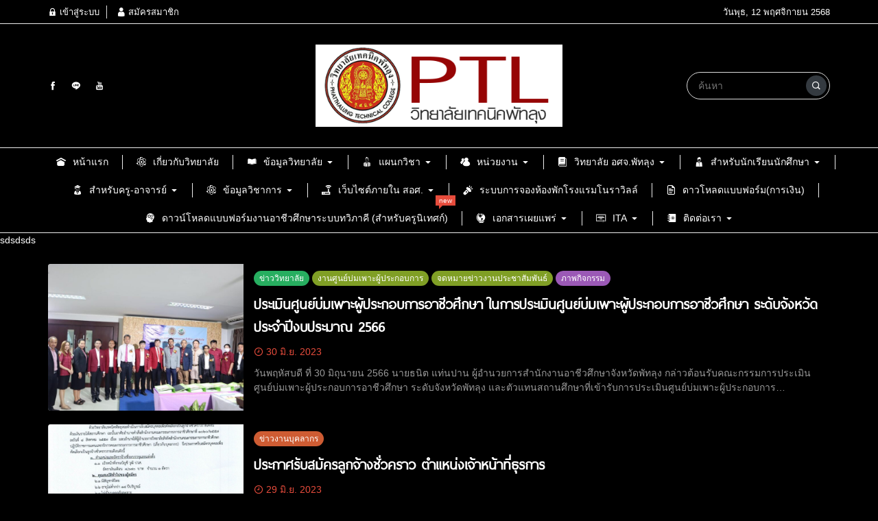

--- FILE ---
content_type: text/html; charset=UTF-8
request_url: https://ptl.ac.th/web/2023/06/
body_size: 160091
content:
<!DOCTYPE html>
<html lang="th" class="no-js app--dark">
	<head>
		<meta charset="UTF-8">
		<title>มิถุนายน &#8211; 2023 &#8211; วิทยาลัยเทคนิคพัทลุง - อาชีวศึกษาจังหวัดพัทลุง ptl.ac.th</title>
		<meta property="og:title" content="มิถุนายน &#8211; 2023 &#8211; วิทยาลัยเทคนิคพัทลุง - อาชีวศึกษาจังหวัดพัทลุง ptl.ac.th" />
		<meta property="og:type" content="article" />
		<meta http-equiv="X-UA-Compatible" content="IE=edge, chrome=1" />
		<meta name="viewport" content="width=device-width, initial-scale=1">
		<link rel="shortcut icon" type="image/x-icon" href="https://ptl.ac.th/wp-content/themes/smartvariety_1.0.5/images/favicon.png"/>
				<meta name='robots' content='max-image-preview:large' />
<link rel='dns-prefetch' href='//maps.googleapis.com' />
<link rel='dns-prefetch' href='//s.w.org' />
		<script type="text/javascript">
			window._wpemojiSettings = {"baseUrl":"https:\/\/s.w.org\/images\/core\/emoji\/13.0.1\/72x72\/","ext":".png","svgUrl":"https:\/\/s.w.org\/images\/core\/emoji\/13.0.1\/svg\/","svgExt":".svg","source":{"concatemoji":"https:\/\/ptl.ac.th\/wp-includes\/js\/wp-emoji-release.min.js?ver=5.7.1"}};
			!function(e,a,t){var n,r,o,i=a.createElement("canvas"),p=i.getContext&&i.getContext("2d");function s(e,t){var a=String.fromCharCode;p.clearRect(0,0,i.width,i.height),p.fillText(a.apply(this,e),0,0);e=i.toDataURL();return p.clearRect(0,0,i.width,i.height),p.fillText(a.apply(this,t),0,0),e===i.toDataURL()}function c(e){var t=a.createElement("script");t.src=e,t.defer=t.type="text/javascript",a.getElementsByTagName("head")[0].appendChild(t)}for(o=Array("flag","emoji"),t.supports={everything:!0,everythingExceptFlag:!0},r=0;r<o.length;r++)t.supports[o[r]]=function(e){if(!p||!p.fillText)return!1;switch(p.textBaseline="top",p.font="600 32px Arial",e){case"flag":return s([127987,65039,8205,9895,65039],[127987,65039,8203,9895,65039])?!1:!s([55356,56826,55356,56819],[55356,56826,8203,55356,56819])&&!s([55356,57332,56128,56423,56128,56418,56128,56421,56128,56430,56128,56423,56128,56447],[55356,57332,8203,56128,56423,8203,56128,56418,8203,56128,56421,8203,56128,56430,8203,56128,56423,8203,56128,56447]);case"emoji":return!s([55357,56424,8205,55356,57212],[55357,56424,8203,55356,57212])}return!1}(o[r]),t.supports.everything=t.supports.everything&&t.supports[o[r]],"flag"!==o[r]&&(t.supports.everythingExceptFlag=t.supports.everythingExceptFlag&&t.supports[o[r]]);t.supports.everythingExceptFlag=t.supports.everythingExceptFlag&&!t.supports.flag,t.DOMReady=!1,t.readyCallback=function(){t.DOMReady=!0},t.supports.everything||(n=function(){t.readyCallback()},a.addEventListener?(a.addEventListener("DOMContentLoaded",n,!1),e.addEventListener("load",n,!1)):(e.attachEvent("onload",n),a.attachEvent("onreadystatechange",function(){"complete"===a.readyState&&t.readyCallback()})),(n=t.source||{}).concatemoji?c(n.concatemoji):n.wpemoji&&n.twemoji&&(c(n.twemoji),c(n.wpemoji)))}(window,document,window._wpemojiSettings);
		</script>
		<style type="text/css">
img.wp-smiley,
img.emoji {
	display: inline !important;
	border: none !important;
	box-shadow: none !important;
	height: 1em !important;
	width: 1em !important;
	margin: 0 .07em !important;
	vertical-align: -0.1em !important;
	background: none !important;
	padding: 0 !important;
}
</style>
	<link rel='stylesheet' id='twb-open-sans-css'  href='https://fonts.googleapis.com/css?family=Open+Sans%3A300%2C400%2C500%2C600%2C700%2C800&#038;display=swap&#038;ver=5.7.1' type='text/css' media='all' />
<link rel='stylesheet' id='twb-global-css'  href='https://ptl.ac.th/wp-content/plugins/slider-wd/booster/assets/css/global.css?ver=1.0.0' type='text/css' media='all' />
<link rel='stylesheet' id='wp-block-library-css'  href='https://ptl.ac.th/wp-includes/css/dist/block-library/style.min.css?ver=5.7.1' type='text/css' media='all' />
<link rel='stylesheet' id='nafs-gmap-css'  href='https://ptl.ac.th/wp-content/plugins/simple-google-map-by-naf/public/css/nafs-gmap-public.css?ver=1.0.0' type='text/css' media='all' />
<link rel='stylesheet' id='custom-toolbar-css'  href='https://ptl.ac.th/wp-content/themes/smartvariety_1.0.5/styles/custom-wp-toolbar-link.css?ver=5.7.1' type='text/css' media='all' />
<link rel='stylesheet' id='indytheme-vender-css-css'  href='https://ptl.ac.th/wp-content/themes/smartvariety_1.0.5/styles/icofont.min.css?ver=5.7.1' type='text/css' media='all' />
<link rel='stylesheet' id='indytheme-icon-css-css'  href='https://ptl.ac.th/wp-content/themes/smartvariety_1.0.5/styles/vender.min.css?ver=5.7.1' type='text/css' media='all' />
<link rel='stylesheet' id='indytheme-main-css-css'  href='https://ptl.ac.th/wp-content/themes/smartvariety_1.0.5/styles/main.css?ver=5.7.1' type='text/css' media='all' />
<script type='text/javascript' src='https://ptl.ac.th/wp-includes/js/jquery/jquery.min.js?ver=3.5.1' id='jquery-core-js'></script>
<script type='text/javascript' src='https://ptl.ac.th/wp-includes/js/jquery/jquery-migrate.min.js?ver=3.3.2' id='jquery-migrate-js'></script>
<script type='text/javascript' src='https://ptl.ac.th/wp-content/plugins/slider-wd/booster/assets/js/circle-progress.js?ver=1.2.2' id='twb-circle-js'></script>
<script type='text/javascript' id='twb-global-js-extra'>
/* <![CDATA[ */
var twb = {"nonce":"70a6205c96","ajax_url":"https:\/\/ptl.ac.th\/wp-admin\/admin-ajax.php","plugin_url":"https:\/\/ptl.ac.th\/wp-content\/plugins\/slider-wd\/booster","href":"https:\/\/ptl.ac.th\/wp-admin\/admin.php?page=twb_slider_wd"};
var twb = {"nonce":"70a6205c96","ajax_url":"https:\/\/ptl.ac.th\/wp-admin\/admin-ajax.php","plugin_url":"https:\/\/ptl.ac.th\/wp-content\/plugins\/slider-wd\/booster","href":"https:\/\/ptl.ac.th\/wp-admin\/admin.php?page=twb_slider_wd"};
/* ]]> */
</script>
<script type='text/javascript' src='https://ptl.ac.th/wp-content/plugins/slider-wd/booster/assets/js/global.js?ver=1.0.0' id='twb-global-js'></script>
<script type='text/javascript' src='https://ptl.ac.th/wp-content/plugins/simple-google-map-by-naf/public/js/nafs-gmap-public.js?ver=1.0.0' id='nafs-gmap-js'></script>
<script type='text/javascript' src='//maps.googleapis.com/maps/api/js?key=AIzaSyD4qzejoizIlI_ivZx71ucSvShz6L4haSk&#038;ver=1.0.0' id='google-map-js'></script>
<script type='text/javascript' id='wpm-6310-ajax-script-js-extra'>
/* <![CDATA[ */
var my_ajax_object = {"ajax_url":"https:\/\/ptl.ac.th\/wp-admin\/admin-ajax.php"};
/* ]]> */
</script>
<script type='text/javascript' src='https://ptl.ac.th/wp-content/plugins/team-showcase-supreme/assets/js/ajaxdata.js?ver=5.7.1' id='wpm-6310-ajax-script-js'></script>
<script type='text/javascript' src='https://ptl.ac.th/wp-content/themes/smartvariety_1.0.5/scripts/vender.min.js?ver=5.7.1' id='indytheme-vender-js-js'></script>
<script type='text/javascript' src='https://ptl.ac.th/wp-content/themes/smartvariety_1.0.5/scripts/main.min.js?ver=5.7.1' id='indytheme-main-js-js'></script>
<link rel="https://api.w.org/" href="https://ptl.ac.th/web/wp-json/" /><link rel="EditURI" type="application/rsd+xml" title="RSD" href="https://ptl.ac.th/xmlrpc.php?rsd" />
<link rel="wlwmanifest" type="application/wlwmanifest+xml" href="https://ptl.ac.th/wp-includes/wlwmanifest.xml" /> 
<meta name="generator" content="WordPress 5.7.1" />
<script type="text/javascript">if(!window._buttonizer) { window._buttonizer = {}; };var _buttonizer_page_data = {"language":"th"};window._buttonizer.data = { ..._buttonizer_page_data, ...window._buttonizer.data };</script><link rel="icon" href="https://ptl.ac.th/wp-content/uploads/2025/07/ptl500-150x150.png" sizes="32x32" />
<link rel="icon" href="https://ptl.ac.th/wp-content/uploads/2025/07/ptl500-300x300.png" sizes="192x192" />
<link rel="apple-touch-icon" href="https://ptl.ac.th/wp-content/uploads/2025/07/ptl500-300x300.png" />
<meta name="msapplication-TileImage" content="https://ptl.ac.th/wp-content/uploads/2025/07/ptl500-300x300.png" />
		<style type="text/css" id="wp-custom-css">
			.my-bordered-table {
  border-collapse: collapse;
  width: 100%;
}

.my-bordered-table th,
.my-bordered-table td {
  border: 1px solid #000;
  padding: 8px;
}

.my-bordered-table td.has-text-align-left {
  text-align: left;
}		</style>
			</head>
	<body class="text-primary-color">
		<div id="back-to-top"></div>
		<header class="container-fluid">
			
<div class="row header d-none d-lg-block">
        <div class="col-12 header__top flex-center-y">
        <div class="container p-0 flex-center-y justify-content-between">
            <div class="headertop__account">
                
        <div class="account__item">
        <a class="text-primary-color" href="https://ptl.ac.th/wp-login.php">
            <i class="icofont-lock"></i> เข้าสู่ระบบ        </a>
    </div>
    <div class="account__item">
        <a class="text-primary-color" href="https://ptl.ac.th/wp-login.php?action=register">
            <i class="icofont-user"></i> สมัครสมาชิก        </a>
    </div>
                </div>
            <div class="headertop__date">
                วันพุธ, 12 พฤศจิกายน 2568            </div>
        </div>
    </div>

        <div class="col-12 header__bottom flex-center-y">
        <div class="container p-0">
            <div class="row">
                <div class="col-4 flex-center-y">
                    
<div class="socialfollow d-flex">
        <a href="https://web.facebook.com/ptl.ac.th" target="_blank">
        <div class="socialfollow__item socialfollow__item--facebook text-primary-color">
            <i class="icofont-facebook"></i>
        </div>
    </a>
        <a href="https://line.me/R/ti/p/@kpx8591d" target="_blank">
        <div class="socialfollow__item socialfollow__item--line text-primary-color">
            <i class="icofont-line"></i>
        </div>
    </a>
        <a href="https://www.youtube.com/@user-ck4hb1ef4q" target="_blank">
        <div class="socialfollow__item socialfollow__item--youtube text-primary-color">
            <i class="icofont-youtube"></i>
        </div>
    </a>
    </div>                </div>
                <div class="col-4 headerbottom__logo flex-center">
                    <a href="https://ptl.ac.th/web">
                        <img src="http://ptl.ac.th/wp-content/uploads/2022/09/55.png" alt="logo">
                    </a>
                </div>
                <div class="col-4 flex-center-y justify-content-end">
                    <form class="searchform" method="get" action="https://ptl.ac.th/web/">
    <div class="input-group">
        <input type="text" class="searchform__input text-primary-color" name="s" value="" placeholder="ค้นหา">
        <div class="searchform__button input-group-append">
            <button class="" type="button flex-center">
                <i class="icofont-search-1"></i>
            </button>
        </div>
    </div>
</form>                </div>
            </div>
        </div>
    </div>

        <nav class="col-12 navlg flex-center-y">
    <div class="container p-0">
        <div class="row">
            <div class="menu-wrapper flex-center">
                                                <a class="navlg__menu text-primary-color" href="http://ptl.ac.th/">
                
                    <div class="navlgmenu__item flex-center-y">
                                                <div class="icon"><i class="icofont-ui-home"></i></div>
                                                <div class="title">หน้าแรก</div>
                                            </div>

                    
                    
                                </a>
                                                                <a class="navlg__menu text-primary-color" href="https://ptl.ac.th/web/category/des/">
                
                    <div class="navlgmenu__item flex-center-y">
                                                <div class="icon"><i class="icofont-electron"></i></div>
                                                <div class="title">เกี่ยวกับวิทยาลัย</div>
                                            </div>

                    
                    
                                </a>
                                                                <div class="navlg__menu text-primary-color">
                
                    <div class="navlgmenu__item flex-center-y">
                                                <div class="icon"><i class="icofont-book"></i></div>
                                                <div class="title">ข้อมูลวิทยาลัย</div>
                                                <div class="arrow"><i class="icofont-caret-down"></i></div>
                                            </div>

                                        <ul class="navlgmenu__sub p-0 m-0 animated fadeInSownShort">
                                                <li>
                            <a class="navlgsub__menu flex-center-y" href="https://ptl.ac.th/web/2023/03/27/%e0%b8%82%e0%b9%89%e0%b8%ad%e0%b8%a1%e0%b8%b9%e0%b8%a5%e0%b8%ab%e0%b8%a5%e0%b8%b1%e0%b8%81%e0%b8%aa%e0%b8%b9%e0%b8%95%e0%b8%a3/">
                                <div class="icon"><i class="icofont-book-alt"></i></div>
                                <div class="title">หลักสูตร</div>
                            </a>
                        </li>
                                                <li>
                            <a class="navlgsub__menu flex-center-y" href="https://ptl.ac.th/web/2023/01/10/%e0%b8%9b%e0%b8%a3%e0%b8%b1%e0%b8%8a%e0%b8%8d%e0%b8%b2%e0%b8%82%e0%b8%ad%e0%b8%87%e0%b8%a7%e0%b8%b4%e0%b8%97%e0%b8%a2%e0%b8%b2%e0%b8%a5%e0%b8%b1%e0%b8%a2%e0%b9%80%e0%b8%97%e0%b8%84%e0%b8%99%e0%b8%b4/">
                                <div class="icon"><i class="icofont-book"></i></div>
                                <div class="title">ปรัชญาวิทยาลัย</div>
                            </a>
                        </li>
                                                <li>
                            <a class="navlgsub__menu flex-center-y" href="https://ptl.ac.th/web/2021/04/17/%e0%b8%ad%e0%b8%b1%e0%b8%95%e0%b8%a5%e0%b8%b1%e0%b8%81%e0%b8%a9%e0%b8%93%e0%b9%8c-%e0%b9%81%e0%b8%a5%e0%b8%b0-%e0%b9%80%e0%b8%ad%e0%b8%81%e0%b8%a5%e0%b8%b1%e0%b8%81%e0%b8%a9%e0%b8%93%e0%b9%8c/">
                                <div class="icon"><i class="icofont-certificate-alt-1"></i></div>
                                <div class="title">อัตลักษณ์และเอกลักษณ์</div>
                            </a>
                        </li>
                                                <li>
                            <a class="navlgsub__menu flex-center-y" href="https://ptl.ac.th/web/2021/04/17/%e0%b9%81%e0%b8%9c%e0%b8%99%e0%b8%9c%e0%b8%b1%e0%b8%87%e0%b8%a7%e0%b8%b4%e0%b8%97%e0%b8%a2%e0%b8%b2%e0%b8%a5%e0%b8%b1%e0%b8%a2/">
                                <div class="icon"><i class="icofont-airplane-alt"></i></div>
                                <div class="title">แผนผังวิทยาลัย</div>
                            </a>
                        </li>
                                                <li>
                            <a class="navlgsub__menu flex-center-y" href="https://ptl.ac.th/web/2021/04/17/%e0%b8%9b%e0%b8%a3%e0%b8%b0%e0%b8%a7%e0%b8%b1%e0%b8%95%e0%b8%b4%e0%b8%a7%e0%b8%b4%e0%b8%97%e0%b8%a2%e0%b8%b2%e0%b8%a5%e0%b8%b1%e0%b8%a2/">
                                <div class="icon"><i class="icofont-"></i></div>
                                <div class="title">ประวัติวิทยาลัย</div>
                            </a>
                        </li>
                                                <li>
                            <a class="navlgsub__menu flex-center-y" href="https://ptl.ac.th/web/2021/04/17/%e0%b8%82%e0%b9%89%e0%b8%ad%e0%b8%a1%e0%b8%b9%e0%b8%a5-9-%e0%b8%9b%e0%b8%a3%e0%b8%b0%e0%b8%81%e0%b8%b2%e0%b8%a3/">
                                <div class="icon"><i class="icofont-"></i></div>
                                <div class="title">ข้อมูล 9 ประการ</div>
                            </a>
                        </li>
                                                <li>
                            <a class="navlgsub__menu flex-center-y" href="http://rms.ptl.ac.th/pms_graph.php">
                                <div class="icon"><i class="icofont-"></i></div>
                                <div class="title">ข้อมูลบุคลากร</div>
                            </a>
                        </li>
                                                <li>
                            <a class="navlgsub__menu flex-center-y" href="https://rms.ptl.ac.th/sms_report.php">
                                <div class="icon"><i class="icofont-"></i></div>
                                <div class="title">ข้อมูลนักเรียนนักศึกษา</div>
                            </a>
                        </li>
                                                <li>
                            <a class="navlgsub__menu flex-center-y" href="https://ptl.ac.th/web/2022/10/04/%e0%b8%84%e0%b8%93%e0%b8%b0%e0%b8%9c%e0%b8%b9%e0%b9%89%e0%b8%9a%e0%b8%a3%e0%b8%b4%e0%b8%ab%e0%b8%b2%e0%b8%a3-%e0%b8%a7%e0%b8%b4%e0%b8%97%e0%b8%a2%e0%b8%b2%e0%b8%a5%e0%b8%b1%e0%b8%a2%e0%b9%80%e0%b8%97/">
                                <div class="icon"><i class="icofont-"></i></div>
                                <div class="title">คณะผู้บริหาร</div>
                            </a>
                        </li>
                                            </ul>
                    
                    
                                </div>
                                                                <div class="navlg__menu text-primary-color">
                
                    <div class="navlgmenu__item flex-center-y">
                                                <div class="icon"><i class="icofont-referee"></i></div>
                                                <div class="title">แผนกวิชา</div>
                                                <div class="arrow"><i class="icofont-caret-down"></i></div>
                                            </div>

                                        <ul class="navlgmenu__sub p-0 m-0 animated fadeInSownShort">
                                                <li>
                            <a class="navlgsub__menu flex-center-y" href="https://rms.ptl.ac.th/pms_graph.php?p=&people_dep_id=200&mod=&title=%E1%BC%B9%A1%C7%D4%AA%D2%CA%D2%C1%D1%AD%CA%D1%C1%BE%D1%B9%B8%EC#data">
                                <div class="icon"><i class="icofont-"></i></div>
                                <div class="title">แผนกวิชาสามัญสัมพันธ์</div>
                            </a>
                        </li>
                                                <li>
                            <a class="navlgsub__menu flex-center-y" href="https://rms.ptl.ac.th/pms_graph.php?p=&people_dep_id=201&mod=&title=%E1%BC%B9%A1%C7%D4%AA%D2%AA%E8%D2%A7%C2%B9%B5%EC#data">
                                <div class="icon"><i class="icofont-"></i></div>
                                <div class="title">แผนกวิชาช่างยนต์</div>
                            </a>
                        </li>
                                                <li>
                            <a class="navlgsub__menu flex-center-y" href="https://rms.ptl.ac.th/pms_graph.php?p=&people_dep_id=202&mod=&title=%E1%BC%B9%A1%C7%D4%AA%D2%AA%E8%D2%A7%A1%C5%E2%C3%A7%A7%D2%B9#data">
                                <div class="icon"><i class="icofont-"></i></div>
                                <div class="title">แผนกวิชาช่างกลโรงงาน</div>
                            </a>
                        </li>
                                                <li>
                            <a class="navlgsub__menu flex-center-y" href="https://rms.ptl.ac.th/pms_graph.php?p=&people_dep_id=203&mod=&title=%E1%BC%B9%A1%C7%D4%AA%D2%AA%E8%D2%A7%E0%AA%D7%E8%CD%C1%E2%C5%CB%D0#data">
                                <div class="icon"><i class="icofont-"></i></div>
                                <div class="title">แผนกวิชาช่างเชื่อมโลหะ</div>
                            </a>
                        </li>
                                                <li>
                            <a class="navlgsub__menu flex-center-y" href="https://rms.ptl.ac.th/pms_graph.php?p=&people_dep_id=204&mod=&title=%E1%BC%B9%A1%C7%D4%AA%D2%AA%E8%D2%A7%E4%BF%BF%E9%D2%A1%D3%C5%D1%A7#data">
                                <div class="icon"><i class="icofont-"></i></div>
                                <div class="title">แผนกวิชาช่างไฟฟ้ากำลัง</div>
                            </a>
                        </li>
                                                <li>
                            <a class="navlgsub__menu flex-center-y" href="https://rms.ptl.ac.th/pms_graph.php?p=&people_dep_id=207&mod=&title=%E1%BC%B9%A1%C7%D4%AA%D2%AA%E8%D2%A7%CD%D4%E0%C5%E7%A1%B7%C3%CD%B9%D4%A1%CA%EC#data">
                                <div class="icon"><i class="icofont-"></i></div>
                                <div class="title">แผนกวิชาช่างอิเล็กทรอนิกส์</div>
                            </a>
                        </li>
                                                <li>
                            <a class="navlgsub__menu flex-center-y" href="https://rms.ptl.ac.th/pms_graph.php?p=&people_dep_id=209&mod=&title=%E1%BC%B9%A1%C7%D4%AA%D2%AA%E8%D2%A7%A1%E8%CD%CA%C3%E9%D2%A7#data">
                                <div class="icon"><i class="icofont-"></i></div>
                                <div class="title">แผนกวิชาช่างก่อสร้าง</div>
                            </a>
                        </li>
                                                <li>
                            <a class="navlgsub__menu flex-center-y" href="https://rms.ptl.ac.th/pms_graph.php?p=&people_dep_id=217&mod=&title=%E1%BC%B9%A1%C7%D4%AA%D2%AA%E8%D2%A7%E0%B7%A4%B9%D4%A4%BE%D7%E9%B9%B0%D2%B9#data">
                                <div class="icon"><i class="icofont-"></i></div>
                                <div class="title">แผนกวิชาช่างเทคนิคพื้นฐาน</div>
                            </a>
                        </li>
                                                <li>
                            <a class="navlgsub__menu flex-center-y" href="https://rms.ptl.ac.th/pms_graph.php?p=&people_dep_id=218&mod=&title=%E1%BC%B9%A1%C7%D4%AA%D2%A1%D2%C3%BA%D1%AD%AA%D5#data">
                                <div class="icon"><i class="icofont-"></i></div>
                                <div class="title">แผนกวิชาการบัญชี</div>
                            </a>
                        </li>
                                                <li>
                            <a class="navlgsub__menu flex-center-y" href="https://rms.ptl.ac.th/pms_graph.php?p=&people_dep_id=219&mod=&title=%E1%BC%B9%A1%C7%D4%AA%D2%A1%D2%C3%B5%C5%D2%B4#data">
                                <div class="icon"><i class="icofont-"></i></div>
                                <div class="title">แผนกวิชาการตลาด</div>
                            </a>
                        </li>
                                                <li>
                            <a class="navlgsub__menu flex-center-y" href="https://rms.ptl.ac.th/pms_graph.php?p=&people_dep_id=220&mod=&title=%E1%BC%B9%A1%C7%D4%AA%D2%A1%D2%C3%E0%C5%A2%D2%B9%D8%A1%D2%C3#data">
                                <div class="icon"><i class="icofont-"></i></div>
                                <div class="title">แผนกวิชาการเลขานุการ</div>
                            </a>
                        </li>
                                                <li>
                            <a class="navlgsub__menu flex-center-y" href="https://rms.ptl.ac.th/pms_graph.php?p=&people_dep_id=221&mod=&title=%E1%BC%B9%A1%C7%D4%AA%D2%A4%CD%C1%BE%D4%C7%E0%B5%CD%C3%EC%B8%D8%C3%A1%D4%A8#data">
                                <div class="icon"><i class="icofont-"></i></div>
                                <div class="title">แผนกวิชาคอมพิวเตอร์ธุรกิจ</div>
                            </a>
                        </li>
                                                <li>
                            <a class="navlgsub__menu flex-center-y" href="https://rms.ptl.ac.th/pms_graph.php?p=&people_dep_id=223&mod=&title=%E1%BC%B9%A1%C7%D4%AA%D2%A1%D2%C3%A8%D1%B4%A1%D2%C3%CA%D3%B9%D1%A1%A7%D2%B9#data">
                                <div class="icon"><i class="icofont-"></i></div>
                                <div class="title">แผนกวิชาการจัดการสำนักงาน</div>
                            </a>
                        </li>
                                                <li>
                            <a class="navlgsub__menu flex-center-y" href="https://rms.ptl.ac.th/pms_graph.php?p=&people_dep_id=224&mod=&title=%E1%BC%B9%A1%C7%D4%AA%D2%E1%BF%AA%D1%E8%B9%E1%C5%D0%CA%D4%E8%A7%B7%CD#data">
                                <div class="icon"><i class="icofont-"></i></div>
                                <div class="title">แผนกวิชาแฟชั่นและสิ่งทอ</div>
                            </a>
                        </li>
                                                <li>
                            <a class="navlgsub__menu flex-center-y" href="https://rms.ptl.ac.th/pms_graph.php?p=&people_dep_id=225&mod=&title=%E1%BC%B9%A1%C7%D4%AA%D2%CD%D2%CB%D2%C3%E1%C5%D0%E2%C0%AA%B9%D2%A1%D2%C3#data">
                                <div class="icon"><i class="icofont-"></i></div>
                                <div class="title">แผนกวิชาอาหารและโภชนาการ</div>
                            </a>
                        </li>
                                                <li>
                            <a class="navlgsub__menu flex-center-y" href="https://rms.ptl.ac.th/pms_graph.php?p=&people_dep_id=227&mod=&title=%E1%BC%B9%A1%C7%D4%AA%D2%A1%D2%C3%E2%C3%A7%E1%C3%C1%E1%C5%D0%A1%D2%C3%B7%E8%CD%A7%E0%B7%D5%E8%C2%C7#data">
                                <div class="icon"><i class="icofont-"></i></div>
                                <div class="title">แผนกวิชาการโรงแรมและการท่องเที่ยว</div>
                            </a>
                        </li>
                                                <li>
                            <a class="navlgsub__menu flex-center-y" href="https://rms.ptl.ac.th/pms_graph.php?p=&people_dep_id=228&mod=&title=%E1%BC%B9%A1%C7%D4%AA%D2%E0%B7%A4%E2%B9%E2%C5%C2%D5%CA%D2%C3%CA%B9%E0%B7%C8#data">
                                <div class="icon"><i class="icofont-"></i></div>
                                <div class="title">แผนกวิชาเทคโนโลยีสารสนเทศ</div>
                            </a>
                        </li>
                                                <li>
                            <a class="navlgsub__menu flex-center-y" href="https://rms.ptl.ac.th/pms_graph.php?p=&people_dep_id=229&mod=&title=%E1%BC%B9%A1%C7%D4%AA%D2%E0%B7%A4%E2%B9%E2%C5%C2%D5%A4%CD%C1%BE%D4%C7%E0%B5%CD%C3%EC#data">
                                <div class="icon"><i class="icofont-"></i></div>
                                <div class="title">แผนกวิชาเทคโนโลยีคอมพิวเตอร์</div>
                            </a>
                        </li>
                                                <li>
                            <a class="navlgsub__menu flex-center-y" href="https://rms.ptl.ac.th/pms_graph.php?p=&people_dep_id=333&mod=&title=%E1%BC%B9%A1%A1%D2%C3%A8%D1%B4%A1%D2%C3%E2%C5%A8%D4%CA%B5%D4%A1%CA%EC%E1%C5%D0%AB%D1%BE%BE%C5%D2%C2%E0%AA%B9#data">
                                <div class="icon"><i class="icofont-"></i></div>
                                <div class="title">แผนกการจัดการโลจิสติกส์และซัพพลายเชน</div>
                            </a>
                        </li>
                                                <li>
                            <a class="navlgsub__menu flex-center-y" href="https://rms.ptl.ac.th/pms_graph.php?p=&people_dep_id=335&mod=&title=%E1%BC%B9%A1%C7%D4%AA%D2%AA%E8%D2%A7%E0%C1%A4%A4%D2%B7%C3%CD%B9%D4%A1%CA%EC%E1%C5%D0%CB%D8%E8%B9%C2%B9%B5%EC#data">
                                <div class="icon"><i class="icofont-"></i></div>
                                <div class="title">แผนกวิชาช่างเมคคาทรอนิกส์และหุ่นยนต์</div>
                            </a>
                        </li>
                                            </ul>
                    
                    
                                </div>
                                                                <div class="navlg__menu text-primary-color">
                
                    <div class="navlgmenu__item flex-center-y">
                                                <div class="icon"><i class="icofont-live-messenger"></i></div>
                                                <div class="title">หน่วยงาน</div>
                                                <div class="arrow"><i class="icofont-caret-down"></i></div>
                                            </div>

                                        <ul class="navlgmenu__sub p-0 m-0 animated fadeInSownShort">
                                                <li>
                            <a class="navlgsub__menu flex-center-y" href="https://ptl.ac.th/web/2023/03/28/%e0%b8%9d%e0%b9%88%e0%b8%b2%e0%b8%a2%e0%b8%9a%e0%b8%a3%e0%b8%b4%e0%b8%ab%e0%b8%b2%e0%b8%a3%e0%b8%97%e0%b8%a3%e0%b8%b1%e0%b8%9e%e0%b8%a2%e0%b8%b2%e0%b8%81%e0%b8%a3/">
                                <div class="icon"><i class="icofont-"></i></div>
                                <div class="title">ฝ่ายบริหารทรัพยากร</div>
                            </a>
                        </li>
                                                <li>
                            <a class="navlgsub__menu flex-center-y" href="https://ptl.ac.th/web/2023/03/28/%e0%b8%9d%e0%b9%88%e0%b8%b2%e0%b8%a2%e0%b8%a7%e0%b8%b4%e0%b8%8a%e0%b8%b2%e0%b8%81%e0%b8%b2%e0%b8%a3/">
                                <div class="icon"><i class="icofont-"></i></div>
                                <div class="title">ฝ่ายวิชาการ</div>
                            </a>
                        </li>
                                                <li>
                            <a class="navlgsub__menu flex-center-y" href="https://ptl.ac.th/web/2023/03/28/%e0%b8%9d%e0%b9%88%e0%b8%b2%e0%b8%a2%e0%b9%81%e0%b8%9c%e0%b8%99%e0%b8%87%e0%b8%b2%e0%b8%99%e0%b9%81%e0%b8%a5%e0%b8%b0%e0%b8%84%e0%b8%a7%e0%b8%b2%e0%b8%a1%e0%b8%a3%e0%b9%88%e0%b8%a7%e0%b8%a1%e0%b8%a1/">
                                <div class="icon"><i class="icofont-"></i></div>
                                <div class="title">ฝ่ายแผนงานและความร่วมมือ</div>
                            </a>
                        </li>
                                                <li>
                            <a class="navlgsub__menu flex-center-y" href="https://ptl.ac.th/web/2023/03/28/%e0%b8%9d%e0%b9%88%e0%b8%b2%e0%b8%a2%e0%b8%9e%e0%b8%b1%e0%b8%92%e0%b8%99%e0%b8%b2%e0%b8%81%e0%b8%b4%e0%b8%88%e0%b8%81%e0%b8%b2%e0%b8%a3%e0%b8%99%e0%b8%b1%e0%b8%81%e0%b9%80%e0%b8%a3%e0%b8%b5%e0%b8%a2/">
                                <div class="icon"><i class="icofont-"></i></div>
                                <div class="title">ฝ่ายพัฒนากิจการนักเรียนนักศึกษา</div>
                            </a>
                        </li>
                                            </ul>
                    
                    
                                </div>
                                                                <div class="navlg__menu text-primary-color">
                
                    <div class="navlgmenu__item flex-center-y">
                                                <div class="icon"><i class="icofont-book-alt"></i></div>
                                                <div class="title">วิทยาลัย อศจ.พัทลุง</div>
                                                <div class="arrow"><i class="icofont-caret-down"></i></div>
                                            </div>

                                        <ul class="navlgmenu__sub p-0 m-0 animated fadeInSownShort">
                                                <li>
                            <a class="navlgsub__menu flex-center-y" href="http://pytc.ac.th/cms/">
                                <div class="icon"><i class="icofont-canoe"></i></div>
                                <div class="title">วิทยาลัยเทคนิคป่าพะยอม</div>
                            </a>
                        </li>
                                                <li>
                            <a class="navlgsub__menu flex-center-y" href="http://www.bangkaew.ac.th/">
                                <div class="icon"><i class="icofont-black-board"></i></div>
                                <div class="title">วิทยาลัยการอาชีพบางแก้ว</div>
                            </a>
                        </li>
                                                <li>
                            <a class="navlgsub__menu flex-center-y" href="http://www.ptlpoly.ac.th/">
                                <div class="icon"><i class="icofont-book"></i></div>
                                <div class="title">วิทยาลัยสารพัดช่างพัทลุง</div>
                            </a>
                        </li>
                                                <li>
                            <a class="navlgsub__menu flex-center-y" href="http://www.knicec.ac.th/?usid=20130009&languag">
                                <div class="icon"><i class="icofont-atom"></i></div>
                                <div class="title">วิทยาลัยการอาชีพควนขนุน</div>
                            </a>
                        </li>
                                                <li>
                            <a class="navlgsub__menu flex-center-y" href="http://www.kasetpt.ac.th/">
                                <div class="icon"><i class="icofont-read-book"></i></div>
                                <div class="title">วิทยาลัยเกษตรและเทคโนโลยีพัทลุง</div>
                            </a>
                        </li>
                                                <li>
                            <a class="navlgsub__menu flex-center-y" href="http://www.ptbac.ac.th/atomymax2.5/index.php">
                                <div class="icon"><i class="icofont-school-bag"></i></div>
                                <div class="title">วิทยาลัยเทคโนโลยีพัทลุงบริหารธุรกิจ</div>
                            </a>
                        </li>
                                            </ul>
                    
                    
                                </div>
                                                                <div class="navlg__menu text-primary-color">
                
                    <div class="navlgmenu__item flex-center-y">
                                                <div class="icon"><i class="icofont-student-alt"></i></div>
                                                <div class="title">สำหรับนักเรียนนักศึกษา</div>
                                                <div class="arrow"><i class="icofont-caret-down"></i></div>
                                            </div>

                                        <ul class="navlgmenu__sub p-0 m-0 animated fadeInSownShort">
                                                <li>
                            <a class="navlgsub__menu flex-center-y" href="http://rms.ptl.ac.th/?p=login">
                                <div class="icon"><i class="icofont-certificate-alt-2"></i></div>
                                <div class="title">ระบบ RMS 2016</div>
                            </a>
                        </li>
                                                <li>
                            <a class="navlgsub__menu flex-center-y" href="https://std2018.vec.go.th/web/">
                                <div class="icon"><i class="icofont-paper"></i></div>
                                <div class="title">ระบบ ศธ.02 ออนไลน์</div>
                            </a>
                        </li>
                                                <li>
                            <a class="navlgsub__menu flex-center-y" href="https://gbook.ptl.ac.th/">
                                <div class="icon"><i class="icofont-file-alt"></i></div>
                                <div class="title">ระบบงานกิจกรรมนักเรียน นักศึกษา gbook</div>
                            </a>
                        </li>
                                                <li>
                            <a class="navlgsub__menu flex-center-y" href="http://202.29.234.27:8000/live">
                                <div class="icon"><i class="icofont-headphone-alt-1"></i></div>
                                <div class="title">วิทยุออนไลน์</div>
                            </a>
                        </li>
                                                <li>
                            <a class="navlgsub__menu flex-center-y" href="http://edltv.ptl.ac.th/">
                                <div class="icon"><i class="icofont-medal"></i></div>
                                <div class="title">E-Learning เพื่อพัฒนาอาชีพ</div>
                            </a>
                        </li>
                                                <li>
                            <a class="navlgsub__menu flex-center-y" href="https://sites.google.com/view/ptl248">
                                <div class="icon"><i class="icofont-school-bag"></i></div>
                                <div class="title">ศูนย์บ่มเพาะฯ</div>
                            </a>
                        </li>
                                                <li>
                            <a class="navlgsub__menu flex-center-y" href="http://www.oic.go.th/web2017/elearning.htm">
                                <div class="icon"><i class="icofont-imac"></i></div>
                                <div class="title">E-learning พรบ.ข้อมูลข่าวสาร</div>
                            </a>
                        </li>
                                                <li>
                            <a class="navlgsub__menu flex-center-y" href="http://ptl.vlcloud.net/">
                                <div class="icon"><i class="icofont-electron"></i></div>
                                <div class="title">ห้องสมุดดิจิทัล</div>
                            </a>
                        </li>
                                                <li>
                            <a class="navlgsub__menu flex-center-y" href="https://sites.google.com/view/ptltc-regis/%E0%B9%81%E0%B8%9A%E0%B8%9A%E0%B8%9F%E0%B8%AD%E0%B8%A3%E0%B8%A1%E0%B8%AA%E0%B8%B3%E0%B8%AB%E0%B8%A3%E0%B8%9A%E0%B8%99%E0%B8%81%E0%B8%A8%E0%B8%81%E0%B8%A9%E0%B8%B2?fbclid=IwAR3N40gr3fBMauiBDx9GKRne4iKAGv2X6PcEkw5OoaCi7Q2Rgp3ZoKydi6I">
                                <div class="icon"><i class="icofont-group-students"></i></div>
                                <div class="title">ดาวน์โหลดแบบฟอร์ม คำร้อง สำหรับนักเรียน นักศึกษาและศิษย์เก่า</div>
                            </a>
                        </li>
                                            </ul>
                    
                    
                                </div>
                                                                <div class="navlg__menu text-primary-color">
                
                    <div class="navlgmenu__item flex-center-y">
                                                <div class="icon"><i class="icofont-graduate-alt"></i></div>
                                                <div class="title">สำหรับครู-อาจารย์</div>
                                                <div class="arrow"><i class="icofont-caret-down"></i></div>
                                            </div>

                                        <ul class="navlgmenu__sub p-0 m-0 animated fadeInSownShort">
                                                <li>
                            <a class="navlgsub__menu flex-center-y" href="https://std2018.vec.go.th/web/">
                                <div class="icon"><i class="icofont-hat-alt"></i></div>
                                <div class="title">ระบบ ศธ.02 ออนไลน์</div>
                            </a>
                        </li>
                                                <li>
                            <a class="navlgsub__menu flex-center-y" href="http://rms.ptl.ac.th/?p=login">
                                <div class="icon"><i class="icofont-auto-rickshaw"></i></div>
                                <div class="title">ระบบ RMS 2016</div>
                            </a>
                        </li>
                                                <li>
                            <a class="navlgsub__menu flex-center-y" href="https://r-idplan.net/home.php">
                                <div class="icon"><i class="icofont-medal-sport"></i></div>
                                <div class="title">รายบุคคล (ID PLAN)</div>
                            </a>
                        </li>
                                                <li>
                            <a class="navlgsub__menu flex-center-y" href="https://ds.moe.go.th/landingpage-ds/login.aspx?url=https%3a%2f%2fedc.moe.go.th">
                                <div class="icon"><i class="icofont-bell-alt"></i></div>
                                <div class="title">dataCenter ทะเบียนครู</div>
                            </a>
                        </li>
                                                <li>
                            <a class="navlgsub__menu flex-center-y" href="https://training.r-hrd.net/">
                                <div class="icon"><i class="icofont-electron"></i></div>
                                <div class="title">เว็บ training</div>
                            </a>
                        </li>
                                                <li>
                            <a class="navlgsub__menu flex-center-y" href="https://rtraining.net/">
                                <div class="icon"><i class="icofont-pencil-alt-5"></i></div>
                                <div class="title">เว็บ r-training</div>
                            </a>
                        </li>
                                                <li>
                            <a class="navlgsub__menu flex-center-y" href="http://comit.technicchan.ac.th/bookserch/?Action=findbook">
                                <div class="icon"><i class="icofont-globe-alt"></i></div>
                                <div class="title">ระบบค้นหาหนังสือเรียนอาชีวศึกษา ระดับ ปวช</div>
                            </a>
                        </li>
                                                <li>
                            <a class="navlgsub__menu flex-center-y" href="http://www.kruphatlung.com/main/index.php">
                                <div class="icon"><i class="icofont-microscope-alt"></i></div>
                                <div class="title">สหกรณ์ออมทรัพย์ครูพัทลุง</div>
                            </a>
                        </li>
                                            </ul>
                    
                    
                                </div>
                                                                <div class="navlg__menu text-primary-color">
                
                    <div class="navlgmenu__item flex-center-y">
                                                <div class="icon"><i class="icofont-electron"></i></div>
                                                <div class="title">ข้อมูลวิชาการ</div>
                                                <div class="arrow"><i class="icofont-caret-down"></i></div>
                                            </div>

                                        <ul class="navlgmenu__sub p-0 m-0 animated fadeInSownShort">
                                                <li>
                            <a class="navlgsub__menu flex-center-y" href="https://drive.google.com/drive/folders/11nZ8JOyT-HQPSMy5ofPhi1fB2O9D3xVW?usp=sharing">
                                <div class="icon"><i class="icofont-"></i></div>
                                <div class="title">วิจัยในชั้นเรียน</div>
                            </a>
                        </li>
                                                <li>
                            <a class="navlgsub__menu flex-center-y" href="https://docs.google.com/forms/d/e/1FAIpQLSd-LiRwXVg118k-Lizf8I_8Tz7jlBrQtOgmKTEGB-X1KUlH2Q/viewform">
                                <div class="icon"><i class="icofont-"></i></div>
                                <div class="title">แบบประเมินความพึงพอใจ</div>
                            </a>
                        </li>
                                            </ul>
                    
                    
                                </div>
                                                                <div class="navlg__menu text-primary-color">
                
                    <div class="navlgmenu__item flex-center-y">
                                                <div class="icon"><i class="icofont-wifi-router"></i></div>
                                                <div class="title">เว็บไซต์ภายใน สอศ.</div>
                                                <div class="arrow"><i class="icofont-caret-down"></i></div>
                                            </div>

                                        <ul class="navlgmenu__sub p-0 m-0 animated fadeInSownShort">
                                                <li>
                            <a class="navlgsub__menu flex-center-y" href="http://www.vec.go.th/">
                                <div class="icon"><i class="icofont-read-book"></i></div>
                                <div class="title">สอศ</div>
                            </a>
                        </li>
                                                <li>
                            <a class="navlgsub__menu flex-center-y" href="http://boga.vec.go.th/">
                                <div class="icon"><i class="icofont-hat-alt"></i></div>
                                <div class="title">สำนักอำนวยการ</div>
                            </a>
                        </li>
                                                <li>
                            <a class="navlgsub__menu flex-center-y" href="http://boc2.vec.go.th/">
                                <div class="icon"><i class="icofont-electron"></i></div>
                                <div class="title">สำนักความร่วมมือ</div>
                            </a>
                        </li>
                                                <li>
                            <a class="navlgsub__menu flex-center-y" href="http://bme.vec.go.th/">
                                <div class="icon"><i class="icofont-hat-alt"></i></div>
                                <div class="title">สำนักติดตาม</div>
                            </a>
                        </li>
                                                <li>
                            <a class="navlgsub__menu flex-center-y" href="http://bpp2.vec.go.th/default.aspx">
                                <div class="icon"><i class="icofont-pen-alt-4"></i></div>
                                <div class="title">สำนักนโยบายและแผน</div>
                            </a>
                        </li>
                                                <li>
                            <a class="navlgsub__menu flex-center-y" href="http://bpcd.vec.go.th/">
                                <div class="icon"><i class="icofont-black-board"></i></div>
                                <div class="title">สำนักพัฒนาสมรรถนะครูฯ</div>
                            </a>
                        </li>
                                                <li>
                            <a class="navlgsub__menu flex-center-y" href="http://bsq.vec.go.th/">
                                <div class="icon"><i class="icofont-brainstorming"></i></div>
                                <div class="title">สำนักมาตรฐานฯ</div>
                            </a>
                        </li>
                                                <li>
                            <a class="navlgsub__menu flex-center-y" href="http://ver.vec.go.th/">
                                <div class="icon"><i class="icofont-award"></i></div>
                                <div class="title">สำนักวิจัยและพัฒนา</div>
                            </a>
                        </li>
                                                <li>
                            <a class="navlgsub__menu flex-center-y" href="http://iau.vec.go.th/">
                                <div class="icon"><i class="icofont-cab"></i></div>
                                <div class="title">หน่วยตรวจสอบภายใน</div>
                            </a>
                        </li>
                                                <li>
                            <a class="navlgsub__menu flex-center-y" href="http://psdg.vec.go.th/">
                                <div class="icon"><i class="icofont-student-alt"></i></div>
                                <div class="title">กลุ่มพัฒนาระบบบริการ</div>
                            </a>
                        </li>
                                                <li>
                            <a class="navlgsub__menu flex-center-y" href="http://www.r-radionetwork.com/website/home">
                                <div class="icon"><i class="icofont-"></i></div>
                                <div class="title">R-radioNetwork</div>
                            </a>
                        </li>
                                            </ul>
                    
                    
                                </div>
                                                                <a class="navlg__menu text-primary-color" href="http://noravill.ptl.ac.th/">
                
                    <div class="navlgmenu__item flex-center-y">
                                                <div class="icon"><i class="icofont-ui-flash-light"></i></div>
                                                <div class="title">ระบบการจองห้องพักโรงแรมโนราวิลล์ </div>
                                            </div>

                    
                    
                                </a>
                                                                <a class="navlg__menu text-primary-color" href="https://drive.google.com/drive/folders/1yP_RVkUlkDlI_BWMghmbaZgIbPlyOOOI?usp=sharing">
                
                    <div class="navlgmenu__item flex-center-y">
                                                <div class="icon"><i class="icofont-file-alt"></i></div>
                                                <div class="title">ดาวโหลดแบบฟอร์ม(การเงิน)</div>
                                            </div>

                    
                    
                                </a>
                                                                <a class="navlg__menu text-primary-color" href="https://drive.google.com/drive/folders/19rw-x3MUsSMW2g1ts9fmS_V7KcPF4PJO?usp=sharing">
                
                    <div class="navlgmenu__item flex-center-y">
                                                <div class="icon"><i class="icofont-brainstorming"></i></div>
                                                <div class="title">ดาวน์โหลดแบบฟอร์มงานอาชีวศึกษาระบบทวิภาคี (สำหรับครูนิเทศก์)</div>
                                            </div>

                    
                                        <div class="navlgmenu__tag navlgmenu__tag--new animated infinite bounce">
                        <div class="text">new</div>
                    </div>
                    
                                </a>
                                                                <div class="navlg__menu text-primary-color">
                
                    <div class="navlgmenu__item flex-center-y">
                                                <div class="icon"><i class="icofont-globe-alt"></i></div>
                                                <div class="title">เอกสารเผยแพร่</div>
                                                <div class="arrow"><i class="icofont-caret-down"></i></div>
                                            </div>

                                        <ul class="navlgmenu__sub p-0 m-0 animated fadeInSownShort">
                                                <li>
                            <a class="navlgsub__menu flex-center-y" href="https://ptl.ac.th/web/2025/07/16/%e0%b8%81%e0%b8%8e%e0%b8%ab%e0%b8%a1%e0%b8%b2%e0%b8%a2%e0%b8%97%e0%b8%b5%e0%b9%88%e0%b9%80%e0%b8%81%e0%b8%b5%e0%b9%88%e0%b8%a2%e0%b8%a7%e0%b8%82%e0%b9%89%e0%b8%ad%e0%b8%87-%e0%b8%94%e0%b9%89%e0%b8%b2/">
                                <div class="icon"><i class="icofont-"></i></div>
                                <div class="title">กฎหมายที่เกี่ยวข้อง</div>
                            </a>
                        </li>
                                            </ul>
                    
                    
                                </div>
                                                                <div class="navlg__menu text-primary-color">
                
                    <div class="navlgmenu__item flex-center-y">
                                                <div class="icon"><i class="icofont-certificate-alt-1"></i></div>
                                                <div class="title">ITA</div>
                                                <div class="arrow"><i class="icofont-caret-down"></i></div>
                                            </div>

                                        <ul class="navlgmenu__sub p-0 m-0 animated fadeInSownShort">
                                                <li>
                            <a class="navlgsub__menu flex-center-y" href="https://ptl.ac.th/web/2025/07/16/ita-%e0%b8%9b%e0%b8%a3%e0%b8%b0%e0%b8%88%e0%b8%b3%e0%b8%9b%e0%b8%b5%e0%b8%87%e0%b8%9a%e0%b8%9b%e0%b8%a3%e0%b8%b0%e0%b8%a1%e0%b8%b2%e0%b8%93-%e0%b8%9e-%e0%b8%a8-2568/">
                                <div class="icon"><i class="icofont-"></i></div>
                                <div class="title">ITA 2025</div>
                            </a>
                        </li>
                                            </ul>
                    
                    
                                </div>
                                                                <div class="navlg__menu text-primary-color">
                
                    <div class="navlgmenu__item flex-center-y">
                                                <div class="icon"><i class="icofont-contacts"></i></div>
                                                <div class="title">ติดต่อเรา</div>
                                                <div class="arrow"><i class="icofont-caret-down"></i></div>
                                            </div>

                                        <ul class="navlgmenu__sub p-0 m-0 animated fadeInSownShort">
                                                <li>
                            <a class="navlgsub__menu flex-center-y" href="https://ptl.ac.th/web/2021/04/17/%e0%b8%95%e0%b8%b4%e0%b8%94%e0%b8%95%e0%b9%88%e0%b8%ad%e0%b9%80%e0%b8%a3%e0%b8%b2/">
                                <div class="icon"><i class="icofont-map"></i></div>
                                <div class="title">ที่ตั้ง</div>
                            </a>
                        </li>
                                                <li>
                            <a class="navlgsub__menu flex-center-y" href="https://ptl.ac.th/web/2021/04/17/%e0%b9%81%e0%b8%9c%e0%b8%99%e0%b8%9c%e0%b8%b1%e0%b8%87%e0%b8%a7%e0%b8%b4%e0%b8%97%e0%b8%a2%e0%b8%b2%e0%b8%a5%e0%b8%b1%e0%b8%a2/">
                                <div class="icon"><i class="icofont-ui-map"></i></div>
                                <div class="title">แผนผังภายในวิทยาลัย</div>
                            </a>
                        </li>
                                                <li>
                            <a class="navlgsub__menu flex-center-y" href="https://forms.gle/jNikDdthm5jQ1Dtx5">
                                <div class="icon"><i class="icofont-pizza-slice"></i></div>
                                <div class="title">แจ้งเรื่องร้องเรียน</div>
                            </a>
                        </li>
                                            </ul>
                    
                    
                                </div>
                                            </div>
        </div>
    </div>
</nav></div>			<div class="row headerxs d-flex d-lg-none align-items-center w-100">
    <div id="moremenu-button" class="col headerxs__morebutton text-left">
        <i class="icofont-navigation-menu"></i>
    </div>
    <div class="col headerxs__logo text-center">
        <a href="https://ptl.ac.th/web">
            <img src="http://ptl.ac.th/wp-content/uploads/2022/09/55.png" alt="logo">
        </a>
    </div>
    <div id="search-xs-button" class="col headerxs__searchbutton text-right">
        <i class="icofont-search-1"></i>
    </div>
</div>
<div class="navxs drawerxs">
    <div class="closebutton" id="close-navxs-button">
        <i class="icofont-close-line"></i>
    </div>

    <div class="col-12 navxs__menulist">
                        <a class="navxsmenulist__menu d-flex" href="http://ptl.ac.th/">
        
            <div class="navxsmenulist__item flex-center-y w-100" data-toggle="collapse" data-target="#submenu-0" href="#submenu-0" aria-controls="submenu-0" style="cursor: pointer">
                                <div class="icon"><i class="icofont-ui-home"></i></div>
                                <div class="title flex-grow-1">หน้าแรก</div>

                
                            </div>

            
                </a>
                                <a class="navxsmenulist__menu d-flex" href="https://ptl.ac.th/web/category/des/">
        
            <div class="navxsmenulist__item flex-center-y w-100" data-toggle="collapse" data-target="#submenu-1" href="#submenu-1" aria-controls="submenu-1" style="cursor: pointer">
                                <div class="icon"><i class="icofont-electron"></i></div>
                                <div class="title flex-grow-1">เกี่ยวกับวิทยาลัย</div>

                
                            </div>

            
                </a>
                                <div class="navxsmenulist__menu">
        
            <div class="navxsmenulist__item flex-center-y w-100" data-toggle="collapse" data-target="#submenu-2" href="#submenu-2" aria-controls="submenu-2" style="cursor: pointer">
                                <div class="icon"><i class="icofont-book"></i></div>
                                <div class="title flex-grow-1">ข้อมูลวิทยาลัย</div>

                
                                <div class="arrow"><i class="icofont-caret-down"></i></div>
                            </div>

                        <div class="collapse navxs__submenu" id="submenu-2">
                                <a class="navxssubmenu__item flex-center-y" href="https://ptl.ac.th/web/2023/03/27/%e0%b8%82%e0%b9%89%e0%b8%ad%e0%b8%a1%e0%b8%b9%e0%b8%a5%e0%b8%ab%e0%b8%a5%e0%b8%b1%e0%b8%81%e0%b8%aa%e0%b8%b9%e0%b8%95%e0%b8%a3/">
                    <div class="icon"><i class="icofont-book-alt"></i></div>
                    <div class="title">หลักสูตร</div>
                </a>
                                <a class="navxssubmenu__item flex-center-y" href="https://ptl.ac.th/web/2023/01/10/%e0%b8%9b%e0%b8%a3%e0%b8%b1%e0%b8%8a%e0%b8%8d%e0%b8%b2%e0%b8%82%e0%b8%ad%e0%b8%87%e0%b8%a7%e0%b8%b4%e0%b8%97%e0%b8%a2%e0%b8%b2%e0%b8%a5%e0%b8%b1%e0%b8%a2%e0%b9%80%e0%b8%97%e0%b8%84%e0%b8%99%e0%b8%b4/">
                    <div class="icon"><i class="icofont-book"></i></div>
                    <div class="title">ปรัชญาวิทยาลัย</div>
                </a>
                                <a class="navxssubmenu__item flex-center-y" href="https://ptl.ac.th/web/2021/04/17/%e0%b8%ad%e0%b8%b1%e0%b8%95%e0%b8%a5%e0%b8%b1%e0%b8%81%e0%b8%a9%e0%b8%93%e0%b9%8c-%e0%b9%81%e0%b8%a5%e0%b8%b0-%e0%b9%80%e0%b8%ad%e0%b8%81%e0%b8%a5%e0%b8%b1%e0%b8%81%e0%b8%a9%e0%b8%93%e0%b9%8c/">
                    <div class="icon"><i class="icofont-certificate-alt-1"></i></div>
                    <div class="title">อัตลักษณ์และเอกลักษณ์</div>
                </a>
                                <a class="navxssubmenu__item flex-center-y" href="https://ptl.ac.th/web/2021/04/17/%e0%b9%81%e0%b8%9c%e0%b8%99%e0%b8%9c%e0%b8%b1%e0%b8%87%e0%b8%a7%e0%b8%b4%e0%b8%97%e0%b8%a2%e0%b8%b2%e0%b8%a5%e0%b8%b1%e0%b8%a2/">
                    <div class="icon"><i class="icofont-airplane-alt"></i></div>
                    <div class="title">แผนผังวิทยาลัย</div>
                </a>
                                <a class="navxssubmenu__item flex-center-y" href="https://ptl.ac.th/web/2021/04/17/%e0%b8%9b%e0%b8%a3%e0%b8%b0%e0%b8%a7%e0%b8%b1%e0%b8%95%e0%b8%b4%e0%b8%a7%e0%b8%b4%e0%b8%97%e0%b8%a2%e0%b8%b2%e0%b8%a5%e0%b8%b1%e0%b8%a2/">
                    <div class="icon"><i class="icofont-"></i></div>
                    <div class="title">ประวัติวิทยาลัย</div>
                </a>
                                <a class="navxssubmenu__item flex-center-y" href="https://ptl.ac.th/web/2021/04/17/%e0%b8%82%e0%b9%89%e0%b8%ad%e0%b8%a1%e0%b8%b9%e0%b8%a5-9-%e0%b8%9b%e0%b8%a3%e0%b8%b0%e0%b8%81%e0%b8%b2%e0%b8%a3/">
                    <div class="icon"><i class="icofont-"></i></div>
                    <div class="title">ข้อมูล 9 ประการ</div>
                </a>
                                <a class="navxssubmenu__item flex-center-y" href="http://rms.ptl.ac.th/pms_graph.php">
                    <div class="icon"><i class="icofont-"></i></div>
                    <div class="title">ข้อมูลบุคลากร</div>
                </a>
                                <a class="navxssubmenu__item flex-center-y" href="https://rms.ptl.ac.th/sms_report.php">
                    <div class="icon"><i class="icofont-"></i></div>
                    <div class="title">ข้อมูลนักเรียนนักศึกษา</div>
                </a>
                                <a class="navxssubmenu__item flex-center-y" href="https://ptl.ac.th/web/2022/10/04/%e0%b8%84%e0%b8%93%e0%b8%b0%e0%b8%9c%e0%b8%b9%e0%b9%89%e0%b8%9a%e0%b8%a3%e0%b8%b4%e0%b8%ab%e0%b8%b2%e0%b8%a3-%e0%b8%a7%e0%b8%b4%e0%b8%97%e0%b8%a2%e0%b8%b2%e0%b8%a5%e0%b8%b1%e0%b8%a2%e0%b9%80%e0%b8%97/">
                    <div class="icon"><i class="icofont-"></i></div>
                    <div class="title">คณะผู้บริหาร</div>
                </a>
                            </div>
            
                </div>
                                <div class="navxsmenulist__menu">
        
            <div class="navxsmenulist__item flex-center-y w-100" data-toggle="collapse" data-target="#submenu-3" href="#submenu-3" aria-controls="submenu-3" style="cursor: pointer">
                                <div class="icon"><i class="icofont-referee"></i></div>
                                <div class="title flex-grow-1">แผนกวิชา</div>

                
                                <div class="arrow"><i class="icofont-caret-down"></i></div>
                            </div>

                        <div class="collapse navxs__submenu" id="submenu-3">
                                <a class="navxssubmenu__item flex-center-y" href="https://rms.ptl.ac.th/pms_graph.php?p=&people_dep_id=200&mod=&title=%E1%BC%B9%A1%C7%D4%AA%D2%CA%D2%C1%D1%AD%CA%D1%C1%BE%D1%B9%B8%EC#data">
                    <div class="icon"><i class="icofont-"></i></div>
                    <div class="title">แผนกวิชาสามัญสัมพันธ์</div>
                </a>
                                <a class="navxssubmenu__item flex-center-y" href="https://rms.ptl.ac.th/pms_graph.php?p=&people_dep_id=201&mod=&title=%E1%BC%B9%A1%C7%D4%AA%D2%AA%E8%D2%A7%C2%B9%B5%EC#data">
                    <div class="icon"><i class="icofont-"></i></div>
                    <div class="title">แผนกวิชาช่างยนต์</div>
                </a>
                                <a class="navxssubmenu__item flex-center-y" href="https://rms.ptl.ac.th/pms_graph.php?p=&people_dep_id=202&mod=&title=%E1%BC%B9%A1%C7%D4%AA%D2%AA%E8%D2%A7%A1%C5%E2%C3%A7%A7%D2%B9#data">
                    <div class="icon"><i class="icofont-"></i></div>
                    <div class="title">แผนกวิชาช่างกลโรงงาน</div>
                </a>
                                <a class="navxssubmenu__item flex-center-y" href="https://rms.ptl.ac.th/pms_graph.php?p=&people_dep_id=203&mod=&title=%E1%BC%B9%A1%C7%D4%AA%D2%AA%E8%D2%A7%E0%AA%D7%E8%CD%C1%E2%C5%CB%D0#data">
                    <div class="icon"><i class="icofont-"></i></div>
                    <div class="title">แผนกวิชาช่างเชื่อมโลหะ</div>
                </a>
                                <a class="navxssubmenu__item flex-center-y" href="https://rms.ptl.ac.th/pms_graph.php?p=&people_dep_id=204&mod=&title=%E1%BC%B9%A1%C7%D4%AA%D2%AA%E8%D2%A7%E4%BF%BF%E9%D2%A1%D3%C5%D1%A7#data">
                    <div class="icon"><i class="icofont-"></i></div>
                    <div class="title">แผนกวิชาช่างไฟฟ้ากำลัง</div>
                </a>
                                <a class="navxssubmenu__item flex-center-y" href="https://rms.ptl.ac.th/pms_graph.php?p=&people_dep_id=207&mod=&title=%E1%BC%B9%A1%C7%D4%AA%D2%AA%E8%D2%A7%CD%D4%E0%C5%E7%A1%B7%C3%CD%B9%D4%A1%CA%EC#data">
                    <div class="icon"><i class="icofont-"></i></div>
                    <div class="title">แผนกวิชาช่างอิเล็กทรอนิกส์</div>
                </a>
                                <a class="navxssubmenu__item flex-center-y" href="https://rms.ptl.ac.th/pms_graph.php?p=&people_dep_id=209&mod=&title=%E1%BC%B9%A1%C7%D4%AA%D2%AA%E8%D2%A7%A1%E8%CD%CA%C3%E9%D2%A7#data">
                    <div class="icon"><i class="icofont-"></i></div>
                    <div class="title">แผนกวิชาช่างก่อสร้าง</div>
                </a>
                                <a class="navxssubmenu__item flex-center-y" href="https://rms.ptl.ac.th/pms_graph.php?p=&people_dep_id=217&mod=&title=%E1%BC%B9%A1%C7%D4%AA%D2%AA%E8%D2%A7%E0%B7%A4%B9%D4%A4%BE%D7%E9%B9%B0%D2%B9#data">
                    <div class="icon"><i class="icofont-"></i></div>
                    <div class="title">แผนกวิชาช่างเทคนิคพื้นฐาน</div>
                </a>
                                <a class="navxssubmenu__item flex-center-y" href="https://rms.ptl.ac.th/pms_graph.php?p=&people_dep_id=218&mod=&title=%E1%BC%B9%A1%C7%D4%AA%D2%A1%D2%C3%BA%D1%AD%AA%D5#data">
                    <div class="icon"><i class="icofont-"></i></div>
                    <div class="title">แผนกวิชาการบัญชี</div>
                </a>
                                <a class="navxssubmenu__item flex-center-y" href="https://rms.ptl.ac.th/pms_graph.php?p=&people_dep_id=219&mod=&title=%E1%BC%B9%A1%C7%D4%AA%D2%A1%D2%C3%B5%C5%D2%B4#data">
                    <div class="icon"><i class="icofont-"></i></div>
                    <div class="title">แผนกวิชาการตลาด</div>
                </a>
                                <a class="navxssubmenu__item flex-center-y" href="https://rms.ptl.ac.th/pms_graph.php?p=&people_dep_id=220&mod=&title=%E1%BC%B9%A1%C7%D4%AA%D2%A1%D2%C3%E0%C5%A2%D2%B9%D8%A1%D2%C3#data">
                    <div class="icon"><i class="icofont-"></i></div>
                    <div class="title">แผนกวิชาการเลขานุการ</div>
                </a>
                                <a class="navxssubmenu__item flex-center-y" href="https://rms.ptl.ac.th/pms_graph.php?p=&people_dep_id=221&mod=&title=%E1%BC%B9%A1%C7%D4%AA%D2%A4%CD%C1%BE%D4%C7%E0%B5%CD%C3%EC%B8%D8%C3%A1%D4%A8#data">
                    <div class="icon"><i class="icofont-"></i></div>
                    <div class="title">แผนกวิชาคอมพิวเตอร์ธุรกิจ</div>
                </a>
                                <a class="navxssubmenu__item flex-center-y" href="https://rms.ptl.ac.th/pms_graph.php?p=&people_dep_id=223&mod=&title=%E1%BC%B9%A1%C7%D4%AA%D2%A1%D2%C3%A8%D1%B4%A1%D2%C3%CA%D3%B9%D1%A1%A7%D2%B9#data">
                    <div class="icon"><i class="icofont-"></i></div>
                    <div class="title">แผนกวิชาการจัดการสำนักงาน</div>
                </a>
                                <a class="navxssubmenu__item flex-center-y" href="https://rms.ptl.ac.th/pms_graph.php?p=&people_dep_id=224&mod=&title=%E1%BC%B9%A1%C7%D4%AA%D2%E1%BF%AA%D1%E8%B9%E1%C5%D0%CA%D4%E8%A7%B7%CD#data">
                    <div class="icon"><i class="icofont-"></i></div>
                    <div class="title">แผนกวิชาแฟชั่นและสิ่งทอ</div>
                </a>
                                <a class="navxssubmenu__item flex-center-y" href="https://rms.ptl.ac.th/pms_graph.php?p=&people_dep_id=225&mod=&title=%E1%BC%B9%A1%C7%D4%AA%D2%CD%D2%CB%D2%C3%E1%C5%D0%E2%C0%AA%B9%D2%A1%D2%C3#data">
                    <div class="icon"><i class="icofont-"></i></div>
                    <div class="title">แผนกวิชาอาหารและโภชนาการ</div>
                </a>
                                <a class="navxssubmenu__item flex-center-y" href="https://rms.ptl.ac.th/pms_graph.php?p=&people_dep_id=227&mod=&title=%E1%BC%B9%A1%C7%D4%AA%D2%A1%D2%C3%E2%C3%A7%E1%C3%C1%E1%C5%D0%A1%D2%C3%B7%E8%CD%A7%E0%B7%D5%E8%C2%C7#data">
                    <div class="icon"><i class="icofont-"></i></div>
                    <div class="title">แผนกวิชาการโรงแรมและการท่องเที่ยว</div>
                </a>
                                <a class="navxssubmenu__item flex-center-y" href="https://rms.ptl.ac.th/pms_graph.php?p=&people_dep_id=228&mod=&title=%E1%BC%B9%A1%C7%D4%AA%D2%E0%B7%A4%E2%B9%E2%C5%C2%D5%CA%D2%C3%CA%B9%E0%B7%C8#data">
                    <div class="icon"><i class="icofont-"></i></div>
                    <div class="title">แผนกวิชาเทคโนโลยีสารสนเทศ</div>
                </a>
                                <a class="navxssubmenu__item flex-center-y" href="https://rms.ptl.ac.th/pms_graph.php?p=&people_dep_id=229&mod=&title=%E1%BC%B9%A1%C7%D4%AA%D2%E0%B7%A4%E2%B9%E2%C5%C2%D5%A4%CD%C1%BE%D4%C7%E0%B5%CD%C3%EC#data">
                    <div class="icon"><i class="icofont-"></i></div>
                    <div class="title">แผนกวิชาเทคโนโลยีคอมพิวเตอร์</div>
                </a>
                                <a class="navxssubmenu__item flex-center-y" href="https://rms.ptl.ac.th/pms_graph.php?p=&people_dep_id=333&mod=&title=%E1%BC%B9%A1%A1%D2%C3%A8%D1%B4%A1%D2%C3%E2%C5%A8%D4%CA%B5%D4%A1%CA%EC%E1%C5%D0%AB%D1%BE%BE%C5%D2%C2%E0%AA%B9#data">
                    <div class="icon"><i class="icofont-"></i></div>
                    <div class="title">แผนกการจัดการโลจิสติกส์และซัพพลายเชน</div>
                </a>
                                <a class="navxssubmenu__item flex-center-y" href="https://rms.ptl.ac.th/pms_graph.php?p=&people_dep_id=335&mod=&title=%E1%BC%B9%A1%C7%D4%AA%D2%AA%E8%D2%A7%E0%C1%A4%A4%D2%B7%C3%CD%B9%D4%A1%CA%EC%E1%C5%D0%CB%D8%E8%B9%C2%B9%B5%EC#data">
                    <div class="icon"><i class="icofont-"></i></div>
                    <div class="title">แผนกวิชาช่างเมคคาทรอนิกส์และหุ่นยนต์</div>
                </a>
                            </div>
            
                </div>
                                <div class="navxsmenulist__menu">
        
            <div class="navxsmenulist__item flex-center-y w-100" data-toggle="collapse" data-target="#submenu-4" href="#submenu-4" aria-controls="submenu-4" style="cursor: pointer">
                                <div class="icon"><i class="icofont-live-messenger"></i></div>
                                <div class="title flex-grow-1">หน่วยงาน</div>

                
                                <div class="arrow"><i class="icofont-caret-down"></i></div>
                            </div>

                        <div class="collapse navxs__submenu" id="submenu-4">
                                <a class="navxssubmenu__item flex-center-y" href="https://ptl.ac.th/web/2023/03/28/%e0%b8%9d%e0%b9%88%e0%b8%b2%e0%b8%a2%e0%b8%9a%e0%b8%a3%e0%b8%b4%e0%b8%ab%e0%b8%b2%e0%b8%a3%e0%b8%97%e0%b8%a3%e0%b8%b1%e0%b8%9e%e0%b8%a2%e0%b8%b2%e0%b8%81%e0%b8%a3/">
                    <div class="icon"><i class="icofont-"></i></div>
                    <div class="title">ฝ่ายบริหารทรัพยากร</div>
                </a>
                                <a class="navxssubmenu__item flex-center-y" href="https://ptl.ac.th/web/2023/03/28/%e0%b8%9d%e0%b9%88%e0%b8%b2%e0%b8%a2%e0%b8%a7%e0%b8%b4%e0%b8%8a%e0%b8%b2%e0%b8%81%e0%b8%b2%e0%b8%a3/">
                    <div class="icon"><i class="icofont-"></i></div>
                    <div class="title">ฝ่ายวิชาการ</div>
                </a>
                                <a class="navxssubmenu__item flex-center-y" href="https://ptl.ac.th/web/2023/03/28/%e0%b8%9d%e0%b9%88%e0%b8%b2%e0%b8%a2%e0%b9%81%e0%b8%9c%e0%b8%99%e0%b8%87%e0%b8%b2%e0%b8%99%e0%b9%81%e0%b8%a5%e0%b8%b0%e0%b8%84%e0%b8%a7%e0%b8%b2%e0%b8%a1%e0%b8%a3%e0%b9%88%e0%b8%a7%e0%b8%a1%e0%b8%a1/">
                    <div class="icon"><i class="icofont-"></i></div>
                    <div class="title">ฝ่ายแผนงานและความร่วมมือ</div>
                </a>
                                <a class="navxssubmenu__item flex-center-y" href="https://ptl.ac.th/web/2023/03/28/%e0%b8%9d%e0%b9%88%e0%b8%b2%e0%b8%a2%e0%b8%9e%e0%b8%b1%e0%b8%92%e0%b8%99%e0%b8%b2%e0%b8%81%e0%b8%b4%e0%b8%88%e0%b8%81%e0%b8%b2%e0%b8%a3%e0%b8%99%e0%b8%b1%e0%b8%81%e0%b9%80%e0%b8%a3%e0%b8%b5%e0%b8%a2/">
                    <div class="icon"><i class="icofont-"></i></div>
                    <div class="title">ฝ่ายพัฒนากิจการนักเรียนนักศึกษา</div>
                </a>
                            </div>
            
                </div>
                                <div class="navxsmenulist__menu">
        
            <div class="navxsmenulist__item flex-center-y w-100" data-toggle="collapse" data-target="#submenu-5" href="#submenu-5" aria-controls="submenu-5" style="cursor: pointer">
                                <div class="icon"><i class="icofont-book-alt"></i></div>
                                <div class="title flex-grow-1">วิทยาลัย อศจ.พัทลุง</div>

                
                                <div class="arrow"><i class="icofont-caret-down"></i></div>
                            </div>

                        <div class="collapse navxs__submenu" id="submenu-5">
                                <a class="navxssubmenu__item flex-center-y" href="http://pytc.ac.th/cms/">
                    <div class="icon"><i class="icofont-canoe"></i></div>
                    <div class="title">วิทยาลัยเทคนิคป่าพะยอม</div>
                </a>
                                <a class="navxssubmenu__item flex-center-y" href="http://www.bangkaew.ac.th/">
                    <div class="icon"><i class="icofont-black-board"></i></div>
                    <div class="title">วิทยาลัยการอาชีพบางแก้ว</div>
                </a>
                                <a class="navxssubmenu__item flex-center-y" href="http://www.ptlpoly.ac.th/">
                    <div class="icon"><i class="icofont-book"></i></div>
                    <div class="title">วิทยาลัยสารพัดช่างพัทลุง</div>
                </a>
                                <a class="navxssubmenu__item flex-center-y" href="http://www.knicec.ac.th/?usid=20130009&languag">
                    <div class="icon"><i class="icofont-atom"></i></div>
                    <div class="title">วิทยาลัยการอาชีพควนขนุน</div>
                </a>
                                <a class="navxssubmenu__item flex-center-y" href="http://www.kasetpt.ac.th/">
                    <div class="icon"><i class="icofont-read-book"></i></div>
                    <div class="title">วิทยาลัยเกษตรและเทคโนโลยีพัทลุง</div>
                </a>
                                <a class="navxssubmenu__item flex-center-y" href="http://www.ptbac.ac.th/atomymax2.5/index.php">
                    <div class="icon"><i class="icofont-school-bag"></i></div>
                    <div class="title">วิทยาลัยเทคโนโลยีพัทลุงบริหารธุรกิจ</div>
                </a>
                            </div>
            
                </div>
                                <div class="navxsmenulist__menu">
        
            <div class="navxsmenulist__item flex-center-y w-100" data-toggle="collapse" data-target="#submenu-6" href="#submenu-6" aria-controls="submenu-6" style="cursor: pointer">
                                <div class="icon"><i class="icofont-student-alt"></i></div>
                                <div class="title flex-grow-1">สำหรับนักเรียนนักศึกษา</div>

                
                                <div class="arrow"><i class="icofont-caret-down"></i></div>
                            </div>

                        <div class="collapse navxs__submenu" id="submenu-6">
                                <a class="navxssubmenu__item flex-center-y" href="http://rms.ptl.ac.th/?p=login">
                    <div class="icon"><i class="icofont-certificate-alt-2"></i></div>
                    <div class="title">ระบบ RMS 2016</div>
                </a>
                                <a class="navxssubmenu__item flex-center-y" href="https://std2018.vec.go.th/web/">
                    <div class="icon"><i class="icofont-paper"></i></div>
                    <div class="title">ระบบ ศธ.02 ออนไลน์</div>
                </a>
                                <a class="navxssubmenu__item flex-center-y" href="https://gbook.ptl.ac.th/">
                    <div class="icon"><i class="icofont-file-alt"></i></div>
                    <div class="title">ระบบงานกิจกรรมนักเรียน นักศึกษา gbook</div>
                </a>
                                <a class="navxssubmenu__item flex-center-y" href="http://202.29.234.27:8000/live">
                    <div class="icon"><i class="icofont-headphone-alt-1"></i></div>
                    <div class="title">วิทยุออนไลน์</div>
                </a>
                                <a class="navxssubmenu__item flex-center-y" href="http://edltv.ptl.ac.th/">
                    <div class="icon"><i class="icofont-medal"></i></div>
                    <div class="title">E-Learning เพื่อพัฒนาอาชีพ</div>
                </a>
                                <a class="navxssubmenu__item flex-center-y" href="https://sites.google.com/view/ptl248">
                    <div class="icon"><i class="icofont-school-bag"></i></div>
                    <div class="title">ศูนย์บ่มเพาะฯ</div>
                </a>
                                <a class="navxssubmenu__item flex-center-y" href="http://www.oic.go.th/web2017/elearning.htm">
                    <div class="icon"><i class="icofont-imac"></i></div>
                    <div class="title">E-learning พรบ.ข้อมูลข่าวสาร</div>
                </a>
                                <a class="navxssubmenu__item flex-center-y" href="http://ptl.vlcloud.net/">
                    <div class="icon"><i class="icofont-electron"></i></div>
                    <div class="title">ห้องสมุดดิจิทัล</div>
                </a>
                                <a class="navxssubmenu__item flex-center-y" href="https://sites.google.com/view/ptltc-regis/%E0%B9%81%E0%B8%9A%E0%B8%9A%E0%B8%9F%E0%B8%AD%E0%B8%A3%E0%B8%A1%E0%B8%AA%E0%B8%B3%E0%B8%AB%E0%B8%A3%E0%B8%9A%E0%B8%99%E0%B8%81%E0%B8%A8%E0%B8%81%E0%B8%A9%E0%B8%B2?fbclid=IwAR3N40gr3fBMauiBDx9GKRne4iKAGv2X6PcEkw5OoaCi7Q2Rgp3ZoKydi6I">
                    <div class="icon"><i class="icofont-group-students"></i></div>
                    <div class="title">ดาวน์โหลดแบบฟอร์ม คำร้อง สำหรับนักเรียน นักศึกษาและศิษย์เก่า</div>
                </a>
                            </div>
            
                </div>
                                <div class="navxsmenulist__menu">
        
            <div class="navxsmenulist__item flex-center-y w-100" data-toggle="collapse" data-target="#submenu-7" href="#submenu-7" aria-controls="submenu-7" style="cursor: pointer">
                                <div class="icon"><i class="icofont-graduate-alt"></i></div>
                                <div class="title flex-grow-1">สำหรับครู-อาจารย์</div>

                
                                <div class="arrow"><i class="icofont-caret-down"></i></div>
                            </div>

                        <div class="collapse navxs__submenu" id="submenu-7">
                                <a class="navxssubmenu__item flex-center-y" href="https://std2018.vec.go.th/web/">
                    <div class="icon"><i class="icofont-hat-alt"></i></div>
                    <div class="title">ระบบ ศธ.02 ออนไลน์</div>
                </a>
                                <a class="navxssubmenu__item flex-center-y" href="http://rms.ptl.ac.th/?p=login">
                    <div class="icon"><i class="icofont-auto-rickshaw"></i></div>
                    <div class="title">ระบบ RMS 2016</div>
                </a>
                                <a class="navxssubmenu__item flex-center-y" href="https://r-idplan.net/home.php">
                    <div class="icon"><i class="icofont-medal-sport"></i></div>
                    <div class="title">รายบุคคล (ID PLAN)</div>
                </a>
                                <a class="navxssubmenu__item flex-center-y" href="https://ds.moe.go.th/landingpage-ds/login.aspx?url=https%3a%2f%2fedc.moe.go.th">
                    <div class="icon"><i class="icofont-bell-alt"></i></div>
                    <div class="title">dataCenter ทะเบียนครู</div>
                </a>
                                <a class="navxssubmenu__item flex-center-y" href="https://training.r-hrd.net/">
                    <div class="icon"><i class="icofont-electron"></i></div>
                    <div class="title">เว็บ training</div>
                </a>
                                <a class="navxssubmenu__item flex-center-y" href="https://rtraining.net/">
                    <div class="icon"><i class="icofont-pencil-alt-5"></i></div>
                    <div class="title">เว็บ r-training</div>
                </a>
                                <a class="navxssubmenu__item flex-center-y" href="http://comit.technicchan.ac.th/bookserch/?Action=findbook">
                    <div class="icon"><i class="icofont-globe-alt"></i></div>
                    <div class="title">ระบบค้นหาหนังสือเรียนอาชีวศึกษา ระดับ ปวช</div>
                </a>
                                <a class="navxssubmenu__item flex-center-y" href="http://www.kruphatlung.com/main/index.php">
                    <div class="icon"><i class="icofont-microscope-alt"></i></div>
                    <div class="title">สหกรณ์ออมทรัพย์ครูพัทลุง</div>
                </a>
                            </div>
            
                </div>
                                <div class="navxsmenulist__menu">
        
            <div class="navxsmenulist__item flex-center-y w-100" data-toggle="collapse" data-target="#submenu-8" href="#submenu-8" aria-controls="submenu-8" style="cursor: pointer">
                                <div class="icon"><i class="icofont-electron"></i></div>
                                <div class="title flex-grow-1">ข้อมูลวิชาการ</div>

                
                                <div class="arrow"><i class="icofont-caret-down"></i></div>
                            </div>

                        <div class="collapse navxs__submenu" id="submenu-8">
                                <a class="navxssubmenu__item flex-center-y" href="https://drive.google.com/drive/folders/11nZ8JOyT-HQPSMy5ofPhi1fB2O9D3xVW?usp=sharing">
                    <div class="icon"><i class="icofont-"></i></div>
                    <div class="title">วิจัยในชั้นเรียน</div>
                </a>
                                <a class="navxssubmenu__item flex-center-y" href="https://docs.google.com/forms/d/e/1FAIpQLSd-LiRwXVg118k-Lizf8I_8Tz7jlBrQtOgmKTEGB-X1KUlH2Q/viewform">
                    <div class="icon"><i class="icofont-"></i></div>
                    <div class="title">แบบประเมินความพึงพอใจ</div>
                </a>
                            </div>
            
                </div>
                                <div class="navxsmenulist__menu">
        
            <div class="navxsmenulist__item flex-center-y w-100" data-toggle="collapse" data-target="#submenu-9" href="#submenu-9" aria-controls="submenu-9" style="cursor: pointer">
                                <div class="icon"><i class="icofont-wifi-router"></i></div>
                                <div class="title flex-grow-1">เว็บไซต์ภายใน สอศ.</div>

                
                                <div class="arrow"><i class="icofont-caret-down"></i></div>
                            </div>

                        <div class="collapse navxs__submenu" id="submenu-9">
                                <a class="navxssubmenu__item flex-center-y" href="http://www.vec.go.th/">
                    <div class="icon"><i class="icofont-read-book"></i></div>
                    <div class="title">สอศ</div>
                </a>
                                <a class="navxssubmenu__item flex-center-y" href="http://boga.vec.go.th/">
                    <div class="icon"><i class="icofont-hat-alt"></i></div>
                    <div class="title">สำนักอำนวยการ</div>
                </a>
                                <a class="navxssubmenu__item flex-center-y" href="http://boc2.vec.go.th/">
                    <div class="icon"><i class="icofont-electron"></i></div>
                    <div class="title">สำนักความร่วมมือ</div>
                </a>
                                <a class="navxssubmenu__item flex-center-y" href="http://bme.vec.go.th/">
                    <div class="icon"><i class="icofont-hat-alt"></i></div>
                    <div class="title">สำนักติดตาม</div>
                </a>
                                <a class="navxssubmenu__item flex-center-y" href="http://bpp2.vec.go.th/default.aspx">
                    <div class="icon"><i class="icofont-pen-alt-4"></i></div>
                    <div class="title">สำนักนโยบายและแผน</div>
                </a>
                                <a class="navxssubmenu__item flex-center-y" href="http://bpcd.vec.go.th/">
                    <div class="icon"><i class="icofont-black-board"></i></div>
                    <div class="title">สำนักพัฒนาสมรรถนะครูฯ</div>
                </a>
                                <a class="navxssubmenu__item flex-center-y" href="http://bsq.vec.go.th/">
                    <div class="icon"><i class="icofont-brainstorming"></i></div>
                    <div class="title">สำนักมาตรฐานฯ</div>
                </a>
                                <a class="navxssubmenu__item flex-center-y" href="http://ver.vec.go.th/">
                    <div class="icon"><i class="icofont-award"></i></div>
                    <div class="title">สำนักวิจัยและพัฒนา</div>
                </a>
                                <a class="navxssubmenu__item flex-center-y" href="http://iau.vec.go.th/">
                    <div class="icon"><i class="icofont-cab"></i></div>
                    <div class="title">หน่วยตรวจสอบภายใน</div>
                </a>
                                <a class="navxssubmenu__item flex-center-y" href="http://psdg.vec.go.th/">
                    <div class="icon"><i class="icofont-student-alt"></i></div>
                    <div class="title">กลุ่มพัฒนาระบบบริการ</div>
                </a>
                                <a class="navxssubmenu__item flex-center-y" href="http://www.r-radionetwork.com/website/home">
                    <div class="icon"><i class="icofont-"></i></div>
                    <div class="title">R-radioNetwork</div>
                </a>
                            </div>
            
                </div>
                                <a class="navxsmenulist__menu d-flex" href="http://noravill.ptl.ac.th/">
        
            <div class="navxsmenulist__item flex-center-y w-100" data-toggle="collapse" data-target="#submenu-10" href="#submenu-10" aria-controls="submenu-10" style="cursor: pointer">
                                <div class="icon"><i class="icofont-ui-flash-light"></i></div>
                                <div class="title flex-grow-1">ระบบการจองห้องพักโรงแรมโนราวิลล์ </div>

                
                            </div>

            
                </a>
                                <a class="navxsmenulist__menu d-flex" href="https://drive.google.com/drive/folders/1yP_RVkUlkDlI_BWMghmbaZgIbPlyOOOI?usp=sharing">
        
            <div class="navxsmenulist__item flex-center-y w-100" data-toggle="collapse" data-target="#submenu-11" href="#submenu-11" aria-controls="submenu-11" style="cursor: pointer">
                                <div class="icon"><i class="icofont-file-alt"></i></div>
                                <div class="title flex-grow-1">ดาวโหลดแบบฟอร์ม(การเงิน)</div>

                
                            </div>

            
                </a>
                                <a class="navxsmenulist__menu d-flex" href="https://drive.google.com/drive/folders/19rw-x3MUsSMW2g1ts9fmS_V7KcPF4PJO?usp=sharing">
        
            <div class="navxsmenulist__item flex-center-y w-100" data-toggle="collapse" data-target="#submenu-12" href="#submenu-12" aria-controls="submenu-12" style="cursor: pointer">
                                <div class="icon"><i class="icofont-brainstorming"></i></div>
                                <div class="title flex-grow-1">ดาวน์โหลดแบบฟอร์มงานอาชีวศึกษาระบบทวิภาคี (สำหรับครูนิเทศก์)</div>

                                <div class="tag navxsmenu__tag--new">
                    <div class="text">new</div>
                </div>
                
                            </div>

            
                </a>
                                <div class="navxsmenulist__menu">
        
            <div class="navxsmenulist__item flex-center-y w-100" data-toggle="collapse" data-target="#submenu-13" href="#submenu-13" aria-controls="submenu-13" style="cursor: pointer">
                                <div class="icon"><i class="icofont-globe-alt"></i></div>
                                <div class="title flex-grow-1">เอกสารเผยแพร่</div>

                
                                <div class="arrow"><i class="icofont-caret-down"></i></div>
                            </div>

                        <div class="collapse navxs__submenu" id="submenu-13">
                                <a class="navxssubmenu__item flex-center-y" href="https://ptl.ac.th/web/2025/07/16/%e0%b8%81%e0%b8%8e%e0%b8%ab%e0%b8%a1%e0%b8%b2%e0%b8%a2%e0%b8%97%e0%b8%b5%e0%b9%88%e0%b9%80%e0%b8%81%e0%b8%b5%e0%b9%88%e0%b8%a2%e0%b8%a7%e0%b8%82%e0%b9%89%e0%b8%ad%e0%b8%87-%e0%b8%94%e0%b9%89%e0%b8%b2/">
                    <div class="icon"><i class="icofont-"></i></div>
                    <div class="title">กฎหมายที่เกี่ยวข้อง</div>
                </a>
                            </div>
            
                </div>
                                <div class="navxsmenulist__menu">
        
            <div class="navxsmenulist__item flex-center-y w-100" data-toggle="collapse" data-target="#submenu-14" href="#submenu-14" aria-controls="submenu-14" style="cursor: pointer">
                                <div class="icon"><i class="icofont-certificate-alt-1"></i></div>
                                <div class="title flex-grow-1">ITA</div>

                
                                <div class="arrow"><i class="icofont-caret-down"></i></div>
                            </div>

                        <div class="collapse navxs__submenu" id="submenu-14">
                                <a class="navxssubmenu__item flex-center-y" href="https://ptl.ac.th/web/2025/07/16/ita-%e0%b8%9b%e0%b8%a3%e0%b8%b0%e0%b8%88%e0%b8%b3%e0%b8%9b%e0%b8%b5%e0%b8%87%e0%b8%9a%e0%b8%9b%e0%b8%a3%e0%b8%b0%e0%b8%a1%e0%b8%b2%e0%b8%93-%e0%b8%9e-%e0%b8%a8-2568/">
                    <div class="icon"><i class="icofont-"></i></div>
                    <div class="title">ITA 2025</div>
                </a>
                            </div>
            
                </div>
                                <div class="navxsmenulist__menu">
        
            <div class="navxsmenulist__item flex-center-y w-100" data-toggle="collapse" data-target="#submenu-15" href="#submenu-15" aria-controls="submenu-15" style="cursor: pointer">
                                <div class="icon"><i class="icofont-contacts"></i></div>
                                <div class="title flex-grow-1">ติดต่อเรา</div>

                
                                <div class="arrow"><i class="icofont-caret-down"></i></div>
                            </div>

                        <div class="collapse navxs__submenu" id="submenu-15">
                                <a class="navxssubmenu__item flex-center-y" href="https://ptl.ac.th/web/2021/04/17/%e0%b8%95%e0%b8%b4%e0%b8%94%e0%b8%95%e0%b9%88%e0%b8%ad%e0%b9%80%e0%b8%a3%e0%b8%b2/">
                    <div class="icon"><i class="icofont-map"></i></div>
                    <div class="title">ที่ตั้ง</div>
                </a>
                                <a class="navxssubmenu__item flex-center-y" href="https://ptl.ac.th/web/2021/04/17/%e0%b9%81%e0%b8%9c%e0%b8%99%e0%b8%9c%e0%b8%b1%e0%b8%87%e0%b8%a7%e0%b8%b4%e0%b8%97%e0%b8%a2%e0%b8%b2%e0%b8%a5%e0%b8%b1%e0%b8%a2/">
                    <div class="icon"><i class="icofont-ui-map"></i></div>
                    <div class="title">แผนผังภายในวิทยาลัย</div>
                </a>
                                <a class="navxssubmenu__item flex-center-y" href="https://forms.gle/jNikDdthm5jQ1Dtx5">
                    <div class="icon"><i class="icofont-pizza-slice"></i></div>
                    <div class="title">แจ้งเรื่องร้องเรียน</div>
                </a>
                            </div>
            
                </div>
                    </div>

    <div class="navxs__account">
        
        <div class="account__item">
        <a class="text-primary-color" href="https://ptl.ac.th/wp-login.php">
            <i class="icofont-lock"></i> เข้าสู่ระบบ        </a>
    </div>
    <div class="account__item">
        <a class="text-primary-color" href="https://ptl.ac.th/wp-login.php?action=register">
            <i class="icofont-user"></i> สมัครสมาชิก        </a>
    </div>
        </div>

    <div class="socialfollowxs text-white">
        
<div class="socialfollow d-flex">
        <a href="https://web.facebook.com/ptl.ac.th" target="_blank">
        <div class="socialfollow__item socialfollow__item--facebook text-primary-color">
            <i class="icofont-facebook"></i>
        </div>
    </a>
        <a href="https://line.me/R/ti/p/@kpx8591d" target="_blank">
        <div class="socialfollow__item socialfollow__item--line text-primary-color">
            <i class="icofont-line"></i>
        </div>
    </a>
        <a href="https://www.youtube.com/@user-ck4hb1ef4q" target="_blank">
        <div class="socialfollow__item socialfollow__item--youtube text-primary-color">
            <i class="icofont-youtube"></i>
        </div>
    </a>
    </div>    </div>
</div><div class="searchformxs drawerxs flex-center">
    <div class="closebutton" id="close-searchxs-button">
        <i class="icofont-close-line"></i>
    </div>
    <form class="w-100 px-5" method="get" action="https://ptl.ac.th/web/">
        <div class="input-group">
            <input type="text" class="searchformxs__input w-100 flex-grow-1" name="s" value="" placeholder="ค้นหา">
            <div class="input-group-append">
                <button class="searchformxs__button btn" type="button">
                    <i class="icofont-search-1"></i>
                </button>
            </div>
        </div>
    </form>
</div>
		</header>sdsdsds
<div class="container-fluid">
	<div class="container p-0">
		<div class="row">
			<div class="col-12 columnwrapper">
								<div class="row categorywrapper">
					
<div class="category3__post col-12">
    <div class="category3post__wrapper row rounded">
        <div class="col-4 col-lg-3 p-0">
            <div class="position-relative hover-effect">
                <a href="https://ptl.ac.th/web/2023/06/30/%e0%b8%9b%e0%b8%a3%e0%b8%b0%e0%b9%80%e0%b8%a1%e0%b8%b4%e0%b8%99%e0%b8%a8%e0%b8%b9%e0%b8%99%e0%b8%a2%e0%b9%8c%e0%b8%9a%e0%b9%88%e0%b8%a1%e0%b9%80%e0%b8%9e%e0%b8%b2%e0%b8%b0%e0%b8%9c%e0%b8%b9%e0%b9%89/" title="ประเมินศูนย์บ่มเพาะผู้ประกอบการอาชีวศึกษา ในการประเมินศูนย์บ่มเพาะผู้ประกอบการอาชีวศึกษา ระดับจังหวัด ประจำปีงบประมาณ 2566">
                    <figure class="imagewrapper" data-wrap-height="90" data-wrap-height-lg="75">
                        <img class="img lazy" data-img-width="768" data-img-height="512" data-src="https://ptl.ac.th/wp-content/uploads/2023/07/10-1-768x512.jpg">
                    </figure>
                </a>
            </div>
        </div>
        <div class="col-8 col-lg-9 category3post__detail">
            <div class="tagwrapper d-none d-md-inline-block">
                <a class="text-decoration-none" href="https://ptl.ac.th/web/category/new/">
    <div class="categorytag categorytag--11">
        ข่าววิทยาลัย    </div>
</a>
<a class="text-decoration-none" href="https://ptl.ac.th/web/category/pok/">
    <div class="categorytag categorytag--10">
        งานศูนย์บ่มเพาะผู้ประกอบการ    </div>
</a>
<a class="text-decoration-none" href="https://ptl.ac.th/web/category/letter/">
    <div class="categorytag categorytag--10">
        จดหมายข่าวงานประชาสัมพันธ์    </div>
</a>
<a class="text-decoration-none" href="https://ptl.ac.th/web/category/activity/">
    <div class="categorytag categorytag--7">
        ภาพกิจกรรม    </div>
</a>
            </div>
            <a class="text-decoration-none" href="https://ptl.ac.th/web/2023/06/30/%e0%b8%9b%e0%b8%a3%e0%b8%b0%e0%b9%80%e0%b8%a1%e0%b8%b4%e0%b8%99%e0%b8%a8%e0%b8%b9%e0%b8%99%e0%b8%a2%e0%b9%8c%e0%b8%9a%e0%b9%88%e0%b8%a1%e0%b9%80%e0%b8%9e%e0%b8%b2%e0%b8%b0%e0%b8%9c%e0%b8%b9%e0%b9%89/" title="ประเมินศูนย์บ่มเพาะผู้ประกอบการอาชีวศึกษา ในการประเมินศูนย์บ่มเพาะผู้ประกอบการอาชีวศึกษา ระดับจังหวัด ประจำปีงบประมาณ 2566">
                <h2 class="title title-font text-4xl text-primary-color text-truncate-2">
                    ประเมินศูนย์บ่มเพาะผู้ประกอบการอาชีวศึกษา ในการประเมินศูนย์บ่มเพาะผู้ประกอบการอาชีวศึกษา ระดับจังหวัด ประจำปีงบประมาณ 2566                </h2>
                <div class="time text-sm">
                    <i class="icofont-clock-time"></i> 30 มิ.ย. 2023                </div>
                <div class="subcontent d-none d-md-inline-block">
                    <span class="text-truncate-2">
                        วันพฤหัสบดี ที่ 30 มิถุนายน 2566 นายธนิต แท่นปาน ผู้อำนวยการสำนักงานอาชีวศึกษาจังหวัดพัทลุง กล่าวต้อนรับคณะกรรมการประเมินศูนย์บ่มเพาะผู้ประกอบการอาชีวศึกษา ระดับจังหวัดพัทลุง และตัวแทนสถานศึกษาที่เข้ารับการประเมินศูนย์บ่มเพาะผู้ประกอบการอาชีวศึกษา ในการประเมินศูนย์บ่มเพาะผู้ประกอบการอาชีวศึกษา ระดับจังหวัด ประจำปีงบประมาณ 2566 โดยมี นายศิริวัฒน์ รักสกุล ประธานกรรมการประเมินศูนย์บ่มเพาะผู้ประกอบการ                    </span>
                </div>
            </a>
        </div>
    </div>
</div>


<div class="category3__post col-12">
    <div class="category3post__wrapper row rounded">
        <div class="col-4 col-lg-3 p-0">
            <div class="position-relative hover-effect">
                <a href="https://ptl.ac.th/web/2023/06/29/%e0%b8%9b%e0%b8%a3%e0%b8%b0%e0%b8%81%e0%b8%b2%e0%b8%a8%e0%b8%a3%e0%b8%b1%e0%b8%9a%e0%b8%aa%e0%b8%a1%e0%b8%b1%e0%b8%84%e0%b8%a3%e0%b8%a5%e0%b8%b9%e0%b8%81%e0%b8%88%e0%b9%89%e0%b8%b2%e0%b8%87%e0%b8%8a/" title="ประกาศรับสมัครลูกจ้างชั่วคราว ตำแหน่งเจ้าหน้าที่ธุรการ">
                    <figure class="imagewrapper" data-wrap-height="90" data-wrap-height-lg="75">
                        <img class="img lazy" data-img-width="768" data-img-height="1090" data-src="https://ptl.ac.th/wp-content/uploads/2023/06/รับสมัครเจ้าหน้าที่บัญชี_Page_1-768x1090.png">
                    </figure>
                </a>
            </div>
        </div>
        <div class="col-8 col-lg-9 category3post__detail">
            <div class="tagwrapper d-none d-md-inline-block">
                <a class="text-decoration-none" href="https://ptl.ac.th/web/category/per/">
    <div class="categorytag categorytag--2">
        ข่าวงานบุคลากร    </div>
</a>
            </div>
            <a class="text-decoration-none" href="https://ptl.ac.th/web/2023/06/29/%e0%b8%9b%e0%b8%a3%e0%b8%b0%e0%b8%81%e0%b8%b2%e0%b8%a8%e0%b8%a3%e0%b8%b1%e0%b8%9a%e0%b8%aa%e0%b8%a1%e0%b8%b1%e0%b8%84%e0%b8%a3%e0%b8%a5%e0%b8%b9%e0%b8%81%e0%b8%88%e0%b9%89%e0%b8%b2%e0%b8%87%e0%b8%8a/" title="ประกาศรับสมัครลูกจ้างชั่วคราว ตำแหน่งเจ้าหน้าที่ธุรการ">
                <h2 class="title title-font text-4xl text-primary-color text-truncate-2">
                    ประกาศรับสมัครลูกจ้างชั่วคราว ตำแหน่งเจ้าหน้าที่ธุรการ                </h2>
                <div class="time text-sm">
                    <i class="icofont-clock-time"></i> 29 มิ.ย. 2023                </div>
                <div class="subcontent d-none d-md-inline-block">
                    <span class="text-truncate-2">
                        รับสมัครเจ้าหน้าที่ธุรการดาวน์โหลด                    </span>
                </div>
            </a>
        </div>
    </div>
</div>


<div class="category3__post col-12">
    <div class="category3post__wrapper row rounded">
        <div class="col-4 col-lg-3 p-0">
            <div class="position-relative hover-effect">
                <a href="https://ptl.ac.th/web/2023/06/26/%e0%b8%9e%e0%b8%b4%e0%b8%98%e0%b8%b5%e0%b8%97%e0%b8%b3%e0%b8%9a%e0%b8%b8%e0%b8%8d%e0%b8%95%e0%b8%b1%e0%b8%81%e0%b8%9a%e0%b8%b2%e0%b8%95%e0%b8%a3-%e0%b8%96%e0%b8%a7%e0%b8%b2%e0%b8%a2%e0%b8%9e%e0%b8%a3/" title="พิธีทำบุญตักบาตร ถวายพระกุศลสมเด็จพระอริยวงศาคตญาณ สมเด็จพระสังฆราช สกลมหาสังฆปริณายก เนื่องในโอกาสฉลองพระชนมายุ 8 รอบ">
                    <figure class="imagewrapper" data-wrap-height="90" data-wrap-height-lg="75">
                        <img class="img lazy" data-img-width="768" data-img-height="512" data-src="https://ptl.ac.th/wp-content/uploads/2023/06/2-13-768x512.jpg">
                    </figure>
                </a>
            </div>
        </div>
        <div class="col-8 col-lg-9 category3post__detail">
            <div class="tagwrapper d-none d-md-inline-block">
                <a class="text-decoration-none" href="https://ptl.ac.th/web/category/new/">
    <div class="categorytag categorytag--11">
        ข่าววิทยาลัย    </div>
</a>
<a class="text-decoration-none" href="https://ptl.ac.th/web/category/letter/">
    <div class="categorytag categorytag--10">
        จดหมายข่าวงานประชาสัมพันธ์    </div>
</a>
<a class="text-decoration-none" href="https://ptl.ac.th/web/category/activity/">
    <div class="categorytag categorytag--7">
        ภาพกิจกรรม    </div>
</a>
            </div>
            <a class="text-decoration-none" href="https://ptl.ac.th/web/2023/06/26/%e0%b8%9e%e0%b8%b4%e0%b8%98%e0%b8%b5%e0%b8%97%e0%b8%b3%e0%b8%9a%e0%b8%b8%e0%b8%8d%e0%b8%95%e0%b8%b1%e0%b8%81%e0%b8%9a%e0%b8%b2%e0%b8%95%e0%b8%a3-%e0%b8%96%e0%b8%a7%e0%b8%b2%e0%b8%a2%e0%b8%9e%e0%b8%a3/" title="พิธีทำบุญตักบาตร ถวายพระกุศลสมเด็จพระอริยวงศาคตญาณ สมเด็จพระสังฆราช สกลมหาสังฆปริณายก เนื่องในโอกาสฉลองพระชนมายุ 8 รอบ">
                <h2 class="title title-font text-4xl text-primary-color text-truncate-2">
                    พิธีทำบุญตักบาตร ถวายพระกุศลสมเด็จพระอริยวงศาคตญาณ สมเด็จพระสังฆราช สกลมหาสังฆปริณายก เนื่องในโอกาสฉลองพระชนมายุ 8 รอบ                </h2>
                <div class="time text-sm">
                    <i class="icofont-clock-time"></i> 26 มิ.ย. 2023                </div>
                <div class="subcontent d-none d-md-inline-block">
                    <span class="text-truncate-2">
                        วันจันทร์ ที่ 26 มิถุนายน 2566 นายธนิต แท่นปาน ผู้อำนวยการวิทยาลัยเทคนิคพัทลุง มอบหมายให้ นายเอกไชย นวลยัง รองผู้อำนวยการวิทยาลัยเทคนิคพัทลุง พร้อมด้วยคณะครูแผนกวิชาการตลาด แผนกวิชาการจัดการสำนักงาน และแผนกวิชาการจัดการโลจิสติกส์และซัพพลายเชน เข้าร่วมพิธีทำบุญตักบาตร ถวายพระกุศลสมเด็จพระอริยวงศาคตญาณ สมเด็จพระสังฆราช สกลมหาสังฆปริณายก เนื่องในโอกาสฉลองพระชนมายุ 8 รอบ 26 มิถุนายน 2566 ณ วัดคูหาสวรร                    </span>
                </div>
            </a>
        </div>
    </div>
</div>


<div class="category3__post col-12">
    <div class="category3post__wrapper row rounded">
        <div class="col-4 col-lg-3 p-0">
            <div class="position-relative hover-effect">
                <a href="https://ptl.ac.th/web/2023/06/26/%e0%b8%a3%e0%b9%88%e0%b8%a7%e0%b8%a1%e0%b8%81%e0%b8%a5%e0%b9%88%e0%b8%b2%e0%b8%a7%e0%b8%9b%e0%b8%8f%e0%b8%b4%e0%b8%8d%e0%b8%b2%e0%b8%93%e0%b8%95%e0%b8%99-%e0%b8%9b%e0%b8%a3%e0%b8%b0%e0%b8%81%e0%b8%b2/" title="ร่วมกล่าวปฏิญาณตน ประกาศเจตนารมณ์ต่อต้านยาเสพติด เนื่องในวันต่อต้านยาเสพติดโลก 26  มิถุนายน">
                    <figure class="imagewrapper" data-wrap-height="90" data-wrap-height-lg="75">
                        <img class="img lazy" data-img-width="768" data-img-height="512" data-src="https://ptl.ac.th/wp-content/uploads/2023/06/12-7-768x512.jpg">
                    </figure>
                </a>
            </div>
        </div>
        <div class="col-8 col-lg-9 category3post__detail">
            <div class="tagwrapper d-none d-md-inline-block">
                <a class="text-decoration-none" href="https://ptl.ac.th/web/category/new/">
    <div class="categorytag categorytag--11">
        ข่าววิทยาลัย    </div>
</a>
<a class="text-decoration-none" href="https://ptl.ac.th/web/category/letter/">
    <div class="categorytag categorytag--10">
        จดหมายข่าวงานประชาสัมพันธ์    </div>
</a>
<a class="text-decoration-none" href="https://ptl.ac.th/web/category/activity/">
    <div class="categorytag categorytag--7">
        ภาพกิจกรรม    </div>
</a>
            </div>
            <a class="text-decoration-none" href="https://ptl.ac.th/web/2023/06/26/%e0%b8%a3%e0%b9%88%e0%b8%a7%e0%b8%a1%e0%b8%81%e0%b8%a5%e0%b9%88%e0%b8%b2%e0%b8%a7%e0%b8%9b%e0%b8%8f%e0%b8%b4%e0%b8%8d%e0%b8%b2%e0%b8%93%e0%b8%95%e0%b8%99-%e0%b8%9b%e0%b8%a3%e0%b8%b0%e0%b8%81%e0%b8%b2/" title="ร่วมกล่าวปฏิญาณตน ประกาศเจตนารมณ์ต่อต้านยาเสพติด เนื่องในวันต่อต้านยาเสพติดโลก 26  มิถุนายน">
                <h2 class="title title-font text-4xl text-primary-color text-truncate-2">
                    ร่วมกล่าวปฏิญาณตน ประกาศเจตนารมณ์ต่อต้านยาเสพติด เนื่องในวันต่อต้านยาเสพติดโลก 26  มิถุนายน                </h2>
                <div class="time text-sm">
                    <i class="icofont-clock-time"></i> 26 มิ.ย. 2023                </div>
                <div class="subcontent d-none d-md-inline-block">
                    <span class="text-truncate-2">
                        วันจันทร์ ที่ 26 มิถุนายน 2566 นายธนิต แท่นปาน ผู้อำนวยการวิทยาลัยเทคนิคพัทลุง พร้อมด้วยคณะผู้บริหาร คณะครู เจ้าหน้าที่บุคลากรทางการศึกษา และนักเรียน นักศึกษา วิทยาลัยเทคนิคพัทลุง ร่วมกล่าวปฏิญาณตน ประกาศเจตนารมณ์ต่อต้านยาเสพติด เนื่องในวันต่อต้านยาเสพติดโลก 26  มิถุนายน ณ โดมรวงผึ้ง วิทยาลัยเทคนิคพัทลุง                    </span>
                </div>
            </a>
        </div>
    </div>
</div>


<div class="category3__post col-12">
    <div class="category3post__wrapper row rounded">
        <div class="col-4 col-lg-3 p-0">
            <div class="position-relative hover-effect">
                <a href="https://ptl.ac.th/web/2023/06/26/%e0%b8%a7%e0%b8%b1%e0%b8%99%e0%b8%95%e0%b9%88%e0%b8%ad%e0%b8%95%e0%b9%89%e0%b8%b2%e0%b8%99%e0%b8%a2%e0%b8%b2%e0%b9%80%e0%b8%aa%e0%b8%9e%e0%b8%95%e0%b8%b4%e0%b8%94%e0%b9%82%e0%b8%a5%e0%b8%81-%e0%b9%92/" title="วันต่อต้านยาเสพติดโลก ๒๖ มิถุนายน ประจำปี ๒๕๖๖ วิทยาลัยเทคนิคพัทลุง">
                    <figure class="imagewrapper" data-wrap-height="90" data-wrap-height-lg="75">
                        <img class="img lazy" data-img-width="768" data-img-height="369" data-src="https://ptl.ac.th/wp-content/uploads/2023/06/received_1010252297004791-768x369.jpeg">
                    </figure>
                </a>
            </div>
        </div>
        <div class="col-8 col-lg-9 category3post__detail">
            <div class="tagwrapper d-none d-md-inline-block">
                <a class="text-decoration-none" href="https://ptl.ac.th/web/category/teacher/">
    <div class="categorytag categorytag--9">
        ข่าวครู-อาจารย์และบุคลากรทางการศึกษา    </div>
</a>
<a class="text-decoration-none" href="https://ptl.ac.th/web/category/student/">
    <div class="categorytag categorytag--12">
        ข่าวนักเรียนนักศึกษา    </div>
</a>
<a class="text-decoration-none" href="https://ptl.ac.th/web/category/new/">
    <div class="categorytag categorytag--11">
        ข่าววิทยาลัย    </div>
</a>
            </div>
            <a class="text-decoration-none" href="https://ptl.ac.th/web/2023/06/26/%e0%b8%a7%e0%b8%b1%e0%b8%99%e0%b8%95%e0%b9%88%e0%b8%ad%e0%b8%95%e0%b9%89%e0%b8%b2%e0%b8%99%e0%b8%a2%e0%b8%b2%e0%b9%80%e0%b8%aa%e0%b8%9e%e0%b8%95%e0%b8%b4%e0%b8%94%e0%b9%82%e0%b8%a5%e0%b8%81-%e0%b9%92/" title="วันต่อต้านยาเสพติดโลก ๒๖ มิถุนายน ประจำปี ๒๕๖๖ วิทยาลัยเทคนิคพัทลุง">
                <h2 class="title title-font text-4xl text-primary-color text-truncate-2">
                    วันต่อต้านยาเสพติดโลก ๒๖ มิถุนายน ประจำปี ๒๕๖๖ วิทยาลัยเทคนิคพัทลุง                </h2>
                <div class="time text-sm">
                    <i class="icofont-clock-time"></i> 26 มิ.ย. 2023                </div>
                <div class="subcontent d-none d-md-inline-block">
                    <span class="text-truncate-2">
                        ประชาสัมพันธ์ เชิญชวนร่วมกิจกรรม กล่าวปฏิญาณตน ประกาศเจตนารมณ์ต่อต้านยาเสพติด เนื่องในวันต่อต้านยาเสพติดโลก ๒๖ มิถุนายน ประจำปี ๒๕๖๖ วิทยาลัยเทคนิคพัทลุง ต่อต้านยาเสพติดในสถานศึกษา ในวันจันทร์ที่ ๒๖ มิถุนายน ๒๕๖๖ ณ โดมรวงผึ้ง (ช่วงกิจกรรมหน้าเสาธง)                    </span>
                </div>
            </a>
        </div>
    </div>
</div>


<div class="category3__post col-12">
    <div class="category3post__wrapper row rounded">
        <div class="col-4 col-lg-3 p-0">
            <div class="position-relative hover-effect">
                <a href="https://ptl.ac.th/web/2023/06/23/10990/" title="">
                    <figure class="imagewrapper" data-wrap-height="90" data-wrap-height-lg="75">
                        <img class="img lazy" data-img-width="768" data-img-height="512" data-src="https://ptl.ac.th/wp-content/uploads/2023/06/2-11-768x512.jpg">
                    </figure>
                </a>
            </div>
        </div>
        <div class="col-8 col-lg-9 category3post__detail">
            <div class="tagwrapper d-none d-md-inline-block">
                <a class="text-decoration-none" href="https://ptl.ac.th/web/category/new/">
    <div class="categorytag categorytag--11">
        ข่าววิทยาลัย    </div>
</a>
<a class="text-decoration-none" href="https://ptl.ac.th/web/category/letter/">
    <div class="categorytag categorytag--10">
        จดหมายข่าวงานประชาสัมพันธ์    </div>
</a>
<a class="text-decoration-none" href="https://ptl.ac.th/web/category/activity/">
    <div class="categorytag categorytag--7">
        ภาพกิจกรรม    </div>
</a>
            </div>
            <a class="text-decoration-none" href="https://ptl.ac.th/web/2023/06/23/10990/" title="">
                <h2 class="title title-font text-4xl text-primary-color text-truncate-2">
                                    </h2>
                <div class="time text-sm">
                    <i class="icofont-clock-time"></i> 23 มิ.ย. 2023                </div>
                <div class="subcontent d-none d-md-inline-block">
                    <span class="text-truncate-2">
                        วันพฤหัสบดี ที่ 22  มิถุนายน 2566 นายธนิต แท่นปาน ผู้อำนวยการวิทยาลัยเทคนิคพัทลุง พร้อมด้วยคณะผู้บริหาร ครู บุคลากร อดีตผู้บริหาร และครูอาวุโส แขกผู้มีเกียรติ นักเรียน นักศึกษา และผู้ร่วมงาน เข้าร่วมพิธีไหว้ครูและบวงสรวงบูชาองค์พระวิษณุกรรม วิทยาลัยเทคนิคพัทลุง ประจำปีการศึกษา 2566 โดยมี ตัวแทนนักเรียน นักศึกษา ถือพานดอกไม้ธูปเทียนคาราวะคุณครู เพื่อระลึกถึงความสำคัญและพระคุณของครูที่อบรมสั่งสอนและ                    </span>
                </div>
            </a>
        </div>
    </div>
</div>


<div class="category3__post col-12">
    <div class="category3post__wrapper row rounded">
        <div class="col-4 col-lg-3 p-0">
            <div class="position-relative hover-effect">
                <a href="https://ptl.ac.th/web/2023/06/21/10987/" title="">
                    <figure class="imagewrapper" data-wrap-height="90" data-wrap-height-lg="75">
                        <img class="img lazy" data-img-width="768" data-img-height="672" data-src="https://ptl.ac.th/wp-content/uploads/2023/06/1-12-768x672.jpg">
                    </figure>
                </a>
            </div>
        </div>
        <div class="col-8 col-lg-9 category3post__detail">
            <div class="tagwrapper d-none d-md-inline-block">
                <a class="text-decoration-none" href="https://ptl.ac.th/web/category/new/">
    <div class="categorytag categorytag--11">
        ข่าววิทยาลัย    </div>
</a>
            </div>
            <a class="text-decoration-none" href="https://ptl.ac.th/web/2023/06/21/10987/" title="">
                <h2 class="title title-font text-4xl text-primary-color text-truncate-2">
                                    </h2>
                <div class="time text-sm">
                    <i class="icofont-clock-time"></i> 21 มิ.ย. 2023                </div>
                <div class="subcontent d-none d-md-inline-block">
                    <span class="text-truncate-2">
                        โครงการพิธีไหว้ครู และบวงสรวงองค์พระวิษณุกรรม ประจำปีการศึกษา 2566  วันพฤหัสบดีที่ 22  มิถุนายน พุทธศักราช 2566  นักเรียน นักศึกษา ทุกชั้นปี เข้าร่วมพิธีฝึกซ้อมในวันพุธที่ 21  มิถุนายน 2566 เข้าแถวเวลา 07.20 น. ณ สนามฟุตบอลวิทยาลัยเทคนิคพัทลุง- นักเรียน นักศึกษา ทุกชั้นปี เข้าร่วมพิธีไหว้ครูในวันพฤหัสบดีที่ 22  มิถุนายน 2566  เข้าแถวเวลา 07.00 น. ณ สนามฟุตบอลวิทยาลัยเทคนิคพัทลุง( #ยกเว้น นักเรียน                     </span>
                </div>
            </a>
        </div>
    </div>
</div>


<div class="category3__post col-12">
    <div class="category3post__wrapper row rounded">
        <div class="col-4 col-lg-3 p-0">
            <div class="position-relative hover-effect">
                <a href="https://ptl.ac.th/web/2023/06/20/%e0%b8%82%e0%b8%ad%e0%b9%80%e0%b8%8a%e0%b8%b4%e0%b8%8d%e0%b9%80%e0%b8%82%e0%b9%89%e0%b8%b2%e0%b8%a3%e0%b9%88%e0%b8%a7%e0%b8%a1%e0%b9%82%e0%b8%84%e0%b8%a3%e0%b8%87%e0%b8%81%e0%b8%b2%e0%b8%a3%e0%b8%9b/" title="ขอเชิญเข้าร่วมโครงการปฐมนิเทศสมาชิกใหม่ (คอมพิวเตอร์สานสัมพันธ์)">
                    <figure class="imagewrapper" data-wrap-height="90" data-wrap-height-lg="75">
                        <img class="img lazy" data-img-width="768" data-img-height="543" data-src="https://ptl.ac.th/wp-content/uploads/2023/09/355521253_752223253573303_4145330388705700827_n-768x543.jpg">
                    </figure>
                </a>
            </div>
        </div>
        <div class="col-8 col-lg-9 category3post__detail">
            <div class="tagwrapper d-none d-md-inline-block">
                <a class="text-decoration-none" href="https://ptl.ac.th/web/category/student/">
    <div class="categorytag categorytag--12">
        ข่าวนักเรียนนักศึกษา    </div>
</a>
            </div>
            <a class="text-decoration-none" href="https://ptl.ac.th/web/2023/06/20/%e0%b8%82%e0%b8%ad%e0%b9%80%e0%b8%8a%e0%b8%b4%e0%b8%8d%e0%b9%80%e0%b8%82%e0%b9%89%e0%b8%b2%e0%b8%a3%e0%b9%88%e0%b8%a7%e0%b8%a1%e0%b9%82%e0%b8%84%e0%b8%a3%e0%b8%87%e0%b8%81%e0%b8%b2%e0%b8%a3%e0%b8%9b/" title="ขอเชิญเข้าร่วมโครงการปฐมนิเทศสมาชิกใหม่ (คอมพิวเตอร์สานสัมพันธ์)">
                <h2 class="title title-font text-4xl text-primary-color text-truncate-2">
                    ขอเชิญเข้าร่วมโครงการปฐมนิเทศสมาชิกใหม่ (คอมพิวเตอร์สานสัมพันธ์)                </h2>
                <div class="time text-sm">
                    <i class="icofont-clock-time"></i> 20 มิ.ย. 2023                </div>
                <div class="subcontent d-none d-md-inline-block">
                    <span class="text-truncate-2">
                        ประจำปีการศึกษา ๒๕๖๖ วันที่ ๒๒ มิถุนายน ๒๕๖๖ ณ ห้องปฏิบัติการคอมพิวเตอร์ ๑ อาคารราชพฤกษ์ชั้น ๒ วิทยาลัยเทคนิคพัทลุง #ไหว้ครู2566 #แผนกวิชาคอมพิวเตอร์ธุรกิจและเทคโนโลยีธุรกิจดิจิทัล                    </span>
                </div>
            </a>
        </div>
    </div>
</div>


<div class="category3__post col-12">
    <div class="category3post__wrapper row rounded">
        <div class="col-4 col-lg-3 p-0">
            <div class="position-relative hover-effect">
                <a href="https://ptl.ac.th/web/2023/06/20/%e0%b9%82%e0%b8%84%e0%b8%a3%e0%b8%87%e0%b8%81%e0%b8%b2%e0%b8%a3%e0%b8%9d%e0%b8%b6%e0%b8%81%e0%b8%ad%e0%b8%9a%e0%b8%a3%e0%b8%a1%e0%b9%81%e0%b8%81%e0%b8%99%e0%b8%99%e0%b8%b3%e0%b8%a5%e0%b8%b9%e0%b8%81/" title="โครงการฝึกอบรมแกนนำลูกเสือวิสามัญช่อสะอาดของสถานศึกษาในสังกัดสำนักงานอาชีวศึกษาจังหวัดพัทลุง">
                    <figure class="imagewrapper" data-wrap-height="90" data-wrap-height-lg="75">
                        <img class="img lazy" data-img-width="768" data-img-height="512" data-src="https://ptl.ac.th/wp-content/uploads/2023/06/14-4-768x512.jpg">
                    </figure>
                </a>
            </div>
        </div>
        <div class="col-8 col-lg-9 category3post__detail">
            <div class="tagwrapper d-none d-md-inline-block">
                <a class="text-decoration-none" href="https://ptl.ac.th/web/category/new/">
    <div class="categorytag categorytag--11">
        ข่าววิทยาลัย    </div>
</a>
<a class="text-decoration-none" href="https://ptl.ac.th/web/category/letter/">
    <div class="categorytag categorytag--10">
        จดหมายข่าวงานประชาสัมพันธ์    </div>
</a>
<a class="text-decoration-none" href="https://ptl.ac.th/web/category/activity/">
    <div class="categorytag categorytag--7">
        ภาพกิจกรรม    </div>
</a>
            </div>
            <a class="text-decoration-none" href="https://ptl.ac.th/web/2023/06/20/%e0%b9%82%e0%b8%84%e0%b8%a3%e0%b8%87%e0%b8%81%e0%b8%b2%e0%b8%a3%e0%b8%9d%e0%b8%b6%e0%b8%81%e0%b8%ad%e0%b8%9a%e0%b8%a3%e0%b8%a1%e0%b9%81%e0%b8%81%e0%b8%99%e0%b8%99%e0%b8%b3%e0%b8%a5%e0%b8%b9%e0%b8%81/" title="โครงการฝึกอบรมแกนนำลูกเสือวิสามัญช่อสะอาดของสถานศึกษาในสังกัดสำนักงานอาชีวศึกษาจังหวัดพัทลุง">
                <h2 class="title title-font text-4xl text-primary-color text-truncate-2">
                    โครงการฝึกอบรมแกนนำลูกเสือวิสามัญช่อสะอาดของสถานศึกษาในสังกัดสำนักงานอาชีวศึกษาจังหวัดพัทลุง                </h2>
                <div class="time text-sm">
                    <i class="icofont-clock-time"></i> 20 มิ.ย. 2023                </div>
                <div class="subcontent d-none d-md-inline-block">
                    <span class="text-truncate-2">
                        วันจันทร์ ที่ 19 มิถุนายน 2566 นายธนิต แท่นปาน ผู้อำนวยการฝึก/ประธานพ.ส.น.อ.พัทลุง เป็นประธานในพิธีเปิดกอง ถวายราชสดุดี แกนนำลูกเสือวิสามัญช่อสะอาด พร้อมด้วยคณะกรรมการพัฒนากิจการลูกเสือ เนตรนารี วิสามัญ จังหวัดพัทลุง เจ้าหน้าที่บุคลากรทางการศึกษาและนักเรียน นักศึกษา ลูกเสือ เนตรนารี ในสังกัดสำนักงานอาชีวศึกษาจังหวัดพัทลุง เข้าร่วมพิธีเปิดในโครงการฝึกอบรมแกนนำลูกเสือวิสามัญช่อสะอาดของสถานศึกษาในสัง                    </span>
                </div>
            </a>
        </div>
    </div>
</div>


<div class="category3__post col-12">
    <div class="category3post__wrapper row rounded">
        <div class="col-4 col-lg-3 p-0">
            <div class="position-relative hover-effect">
                <a href="https://ptl.ac.th/web/2023/06/17/%e0%b8%81%e0%b8%b2%e0%b8%a3%e0%b8%9b%e0%b8%a3%e0%b8%b0%e0%b9%80%e0%b8%a1%e0%b8%b4%e0%b8%99%e0%b8%a8%e0%b8%b9%e0%b8%99%e0%b8%a2%e0%b9%8c%e0%b8%9a%e0%b9%88%e0%b8%a1%e0%b9%80%e0%b8%9e%e0%b8%b2%e0%b8%b0/" title="การประเมินศูนย์บ่มเพาะผู้ประกอบการอาชีวศึกษา ระดับสถานศึกษา  ประจำปีการศึกษา 2565 (ปีงบประมาณ 2566)">
                    <figure class="imagewrapper" data-wrap-height="90" data-wrap-height-lg="75">
                        <img class="img lazy" data-img-width="768" data-img-height="512" data-src="https://ptl.ac.th/wp-content/uploads/2023/06/23-768x512.jpg">
                    </figure>
                </a>
            </div>
        </div>
        <div class="col-8 col-lg-9 category3post__detail">
            <div class="tagwrapper d-none d-md-inline-block">
                <a class="text-decoration-none" href="https://ptl.ac.th/web/category/new/">
    <div class="categorytag categorytag--11">
        ข่าววิทยาลัย    </div>
</a>
<a class="text-decoration-none" href="https://ptl.ac.th/web/category/pok/">
    <div class="categorytag categorytag--10">
        งานศูนย์บ่มเพาะผู้ประกอบการ    </div>
</a>
<a class="text-decoration-none" href="https://ptl.ac.th/web/category/letter/">
    <div class="categorytag categorytag--10">
        จดหมายข่าวงานประชาสัมพันธ์    </div>
</a>
<a class="text-decoration-none" href="https://ptl.ac.th/web/category/activity/">
    <div class="categorytag categorytag--7">
        ภาพกิจกรรม    </div>
</a>
            </div>
            <a class="text-decoration-none" href="https://ptl.ac.th/web/2023/06/17/%e0%b8%81%e0%b8%b2%e0%b8%a3%e0%b8%9b%e0%b8%a3%e0%b8%b0%e0%b9%80%e0%b8%a1%e0%b8%b4%e0%b8%99%e0%b8%a8%e0%b8%b9%e0%b8%99%e0%b8%a2%e0%b9%8c%e0%b8%9a%e0%b9%88%e0%b8%a1%e0%b9%80%e0%b8%9e%e0%b8%b2%e0%b8%b0/" title="การประเมินศูนย์บ่มเพาะผู้ประกอบการอาชีวศึกษา ระดับสถานศึกษา  ประจำปีการศึกษา 2565 (ปีงบประมาณ 2566)">
                <h2 class="title title-font text-4xl text-primary-color text-truncate-2">
                    การประเมินศูนย์บ่มเพาะผู้ประกอบการอาชีวศึกษา ระดับสถานศึกษา  ประจำปีการศึกษา 2565 (ปีงบประมาณ 2566)                </h2>
                <div class="time text-sm">
                    <i class="icofont-clock-time"></i> 17 มิ.ย. 2023                </div>
                <div class="subcontent d-none d-md-inline-block">
                    <span class="text-truncate-2">
                        วันศุกร์ ที่ 16  มิถุนายน 2566 นายธนิต แท่นปาน ผู้อำนวยการวิทยาลัยเทคนิคพัทลุง มอบหมายให้ นายปรีชา เหมือนกู้ รองผู้อำนวยการฝ่ายแผนงานและความร่วมมือ/รองประธานกรรมการ พร้อมด้วยคณะกรรมการ เข้าร่วมการประเมินศูนย์บ่มเพาะผู้ประกอบการอาชีวศึกษา ระดับสถานศึกษา ประจำปีการศึกษา 2565  (ปีงบประมาณ 2566 ) ณ ห้องประชุมอินทนิล วิทยาลัยเทคนิคพัทลุง                    </span>
                </div>
            </a>
        </div>
    </div>
</div>

					<div class="col-12">
                        <div class="paging catpagination flex-center">
    <ul>
        <ul class='page-numbers'>
	<li><span aria-current="page" class="page-numbers current">1</span></li>
	<li><a class="page-numbers" href="https://ptl.ac.th/web/2023/06/page/2/">2</a></li>
	<li><a class="page-numbers" href="https://ptl.ac.th/web/2023/06/page/3/">3</a></li>
	<li><a class="next page-numbers" href="https://ptl.ac.th/web/2023/06/page/2/"><i class="icofont-caret-right"></i></a></li>
</ul>
    </ul>
</div>                    </div>
            	</div>
                            </div>
        </div>
	</div>
</div>
			<script type="text/javascript">(function(n,t,c,d){if(t.getElementById(d)){return}var o=t.createElement('script');o.id=d;(o.async=!0),(o.src='https://cdn.buttonizer.io/embed.js'),(o.onload=function(){window.Buttonizer?window.Buttonizer.init(c):window.addEventListener('buttonizer_script_loaded',()=>window.Buttonizer.init(c))}),t.head.appendChild(o)})(window,document,'0a318dae-ac8a-4ed7-ac6f-d66186c61320','buttonizer_script')</script><script type='text/javascript' src='https://ptl.ac.th/wp-includes/js/wp-embed.min.js?ver=5.7.1' id='wp-embed-js'></script>
			<footer class="container-fluid footer">
				<div class="container">
					<div class="row">
						<div class="footer__column col-lg-4 text-white">
							<div class="footer__item footer__logo">
								<a href="https://ptl.ac.th/web">
									<img class="img-fluid" src="http://ptl.ac.th/wp-content/uploads/2022/09/55.png" alt="logo">
                    			</a>
							</div>
							<div class="footer__item footer__description">
								
								<BR>วิทยาลัยเทคนิคพัทลุง (Phatthalung Technical College)<BR>
								สถาบันการอาชีวศึกษาภาคใต้ 1<BR>
        						ตั้งอยู่เลขที่ 248 ถนนราเมศวร์ ตำบลคูหาสวรรค์ อำเภอเมือง จังหวัดพัทลุง<BR>
								โทรศัพท์ 0 7461 3066 / โทรสาร 0 7461 3052 <BR>
								Email : saraban@ptl.ac.th
							</div>
							<div class="footer__item footer__copyright">
								© copyright 2025							</div>
							<div class="footer__item footer__social">
								
<div class="socialfollow d-flex">
        <a href="https://web.facebook.com/ptl.ac.th" target="_blank">
        <div class="socialfollow__item socialfollow__item--facebook text-primary-color">
            <i class="icofont-facebook"></i>
        </div>
    </a>
        <a href="https://line.me/R/ti/p/@kpx8591d" target="_blank">
        <div class="socialfollow__item socialfollow__item--line text-primary-color">
            <i class="icofont-line"></i>
        </div>
    </a>
        <a href="https://www.youtube.com/@user-ck4hb1ef4q" target="_blank">
        <div class="socialfollow__item socialfollow__item--youtube text-primary-color">
            <i class="icofont-youtube"></i>
        </div>
    </a>
    </div>							</div>
						</div>
						<div class="footer__column col-lg-5 text-white">
							
<section class="row recentposts3">
    <div class="col-12">
        <div class="columnheader1">
            <div class="columnheader1__title title-font text-4xl" style="color: #e74c3c; border-bottom-color: #e74c3c">
                เรื่องมาใหม่            </div>
        </div>

        <div class="row">
            
            <div class="col-6 recentposts3__post">
                <div class="row">
                    <div class="col-5 pr-0">
                        <div class="position-relative rounded hover-effect">
                            <a href="https://ptl.ac.th/web/2025/11/12/%e0%b8%9b%e0%b8%a3%e0%b8%b0%e0%b8%81%e0%b8%b2%e0%b8%a8%e0%b8%a7%e0%b8%b4%e0%b8%97%e0%b8%a2%e0%b8%b2%e0%b8%a5%e0%b8%b1%e0%b8%a2%e0%b9%80%e0%b8%97%e0%b8%84%e0%b8%99%e0%b8%b4%e0%b8%84%e0%b8%9e-78/" title="ประกาศวิทยาลัยเทคนิคพัทลุง เรื่อง ประกาศจำหน่ายพัสุด (เศษซากวัสดุจากการปรับปรุงอาคารฯ)">
                                <figure class="imagewrapper" data-wrap-height="90">
                                    <img class="img lazy" data-img-width="150" data-img-height="150" data-src="https://ptl.ac.th/wp-content/uploads/2025/11/ประกาศจำหน่ายพัสดุ-เศษซากวัสดุจากการปรับปรุงอาคารฯ_page-0001-150x150.jpg">
                                </figure>
                            </a>
                        </div>
                    </div>
                    <div class="col-7">
                        <a class="text-decoration-none" href="https://ptl.ac.th/web/2025/11/12/%e0%b8%9b%e0%b8%a3%e0%b8%b0%e0%b8%81%e0%b8%b2%e0%b8%a8%e0%b8%a7%e0%b8%b4%e0%b8%97%e0%b8%a2%e0%b8%b2%e0%b8%a5%e0%b8%b1%e0%b8%a2%e0%b9%80%e0%b8%97%e0%b8%84%e0%b8%99%e0%b8%b4%e0%b8%84%e0%b8%9e-78/" title="ประกาศวิทยาลัยเทคนิคพัทลุง เรื่อง ประกาศจำหน่ายพัสุด (เศษซากวัสดุจากการปรับปรุงอาคารฯ)">
                            <span class="title text-white text-truncate-2">
                                ประกาศวิทยาลัยเทคนิคพัทลุง เรื่อง ประกาศจำหน่ายพัสุด (เศษซากวัสดุจากการปรับปรุงอาคารฯ)                            </span>
                        </a>
                    </div>
                </div>
            </div>

            
            <div class="col-6 recentposts3__post">
                <div class="row">
                    <div class="col-5 pr-0">
                        <div class="position-relative rounded hover-effect">
                            <a href="https://ptl.ac.th/web/2025/11/10/%e0%b8%a8-%e0%b8%94%e0%b8%a3-%e0%b8%99%e0%b8%a4%e0%b8%a1%e0%b8%a5-%e0%b8%9e%e0%b8%a3%e0%b9%89%e0%b8%ad%e0%b8%a1%e0%b8%94%e0%b9%89%e0%b8%a7%e0%b8%a2%e0%b8%84%e0%b8%93%e0%b8%b0%e0%b8%a3%e0%b8%b1/" title="ศ.ดร.นฤมล พร้อมด้วยคณะรัฐมนตรี ลงพื้นที่เพื่อตรวจเยี่ยมการจัดการศึกษาตามนโยบาย เรียนดี มีคุณธรรม">
                                <figure class="imagewrapper" data-wrap-height="90">
                                    <img class="img lazy" data-img-width="150" data-img-height="150" data-src="https://ptl.ac.th/wp-content/uploads/2025/11/1-3-150x150.jpg">
                                </figure>
                            </a>
                        </div>
                    </div>
                    <div class="col-7">
                        <a class="text-decoration-none" href="https://ptl.ac.th/web/2025/11/10/%e0%b8%a8-%e0%b8%94%e0%b8%a3-%e0%b8%99%e0%b8%a4%e0%b8%a1%e0%b8%a5-%e0%b8%9e%e0%b8%a3%e0%b9%89%e0%b8%ad%e0%b8%a1%e0%b8%94%e0%b9%89%e0%b8%a7%e0%b8%a2%e0%b8%84%e0%b8%93%e0%b8%b0%e0%b8%a3%e0%b8%b1/" title="ศ.ดร.นฤมล พร้อมด้วยคณะรัฐมนตรี ลงพื้นที่เพื่อตรวจเยี่ยมการจัดการศึกษาตามนโยบาย เรียนดี มีคุณธรรม">
                            <span class="title text-white text-truncate-2">
                                ศ.ดร.นฤมล พร้อมด้วยคณะรัฐมนตรี ลงพื้นที่เพื่อตรวจเยี่ยมการจัดการศึกษาตามนโยบาย เรียนดี มีคุณธรรม                            </span>
                        </a>
                    </div>
                </div>
            </div>

            
            <div class="col-6 recentposts3__post">
                <div class="row">
                    <div class="col-5 pr-0">
                        <div class="position-relative rounded hover-effect">
                            <a href="https://ptl.ac.th/web/2025/11/07/%e0%b8%a1%e0%b8%ad%e0%b8%9a%e0%b9%82%e0%b8%a5%e0%b9%88%e0%b8%a3%e0%b8%b2%e0%b8%87%e0%b8%a7%e0%b8%b1%e0%b8%a5%e0%b9%81%e0%b8%a5%e0%b8%b0%e0%b9%80%e0%b8%81%e0%b8%b5%e0%b8%a2%e0%b8%a3%e0%b8%95%e0%b8%b4/" title="มอบโล่รางวัลและเกียรติบัตร บ่มเพาะ 4 ดาว">
                                <figure class="imagewrapper" data-wrap-height="90">
                                    <img class="img lazy" data-img-width="150" data-img-height="150" data-src="https://ptl.ac.th/wp-content/uploads/2025/11/21-150x150.jpg">
                                </figure>
                            </a>
                        </div>
                    </div>
                    <div class="col-7">
                        <a class="text-decoration-none" href="https://ptl.ac.th/web/2025/11/07/%e0%b8%a1%e0%b8%ad%e0%b8%9a%e0%b9%82%e0%b8%a5%e0%b9%88%e0%b8%a3%e0%b8%b2%e0%b8%87%e0%b8%a7%e0%b8%b1%e0%b8%a5%e0%b9%81%e0%b8%a5%e0%b8%b0%e0%b9%80%e0%b8%81%e0%b8%b5%e0%b8%a2%e0%b8%a3%e0%b8%95%e0%b8%b4/" title="มอบโล่รางวัลและเกียรติบัตร บ่มเพาะ 4 ดาว">
                            <span class="title text-white text-truncate-2">
                                มอบโล่รางวัลและเกียรติบัตร บ่มเพาะ 4 ดาว                            </span>
                        </a>
                    </div>
                </div>
            </div>

            
            <div class="col-6 recentposts3__post">
                <div class="row">
                    <div class="col-5 pr-0">
                        <div class="position-relative rounded hover-effect">
                            <a href="https://ptl.ac.th/web/2025/11/06/%e0%b8%a7%e0%b8%b4%e0%b8%97%e0%b8%a2%e0%b8%b2%e0%b8%a5%e0%b8%b1%e0%b8%a2%e0%b9%80%e0%b8%97%e0%b8%84%e0%b8%99%e0%b8%b4%e0%b8%84%e0%b8%9e%e0%b8%b1%e0%b8%97%e0%b8%a5%e0%b8%b8%e0%b8%87-%e0%b9%80-5/" title="วิทยาลัยเทคนิคพัทลุง เปิดรับสมัครนักเรียนนักศึกษา (รอบโควตา) ประจำปีการศึกษา 2569">
                                <figure class="imagewrapper" data-wrap-height="90">
                                    <img class="img lazy" data-img-width="150" data-img-height="150" data-src="https://ptl.ac.th/wp-content/uploads/2025/11/โควตา-150x150.jpg">
                                </figure>
                            </a>
                        </div>
                    </div>
                    <div class="col-7">
                        <a class="text-decoration-none" href="https://ptl.ac.th/web/2025/11/06/%e0%b8%a7%e0%b8%b4%e0%b8%97%e0%b8%a2%e0%b8%b2%e0%b8%a5%e0%b8%b1%e0%b8%a2%e0%b9%80%e0%b8%97%e0%b8%84%e0%b8%99%e0%b8%b4%e0%b8%84%e0%b8%9e%e0%b8%b1%e0%b8%97%e0%b8%a5%e0%b8%b8%e0%b8%87-%e0%b9%80-5/" title="วิทยาลัยเทคนิคพัทลุง เปิดรับสมัครนักเรียนนักศึกษา (รอบโควตา) ประจำปีการศึกษา 2569">
                            <span class="title text-white text-truncate-2">
                                วิทยาลัยเทคนิคพัทลุง เปิดรับสมัครนักเรียนนักศึกษา (รอบโควตา) ประจำปีการศึกษา 2569                            </span>
                        </a>
                    </div>
                </div>
            </div>

                    </div>
    </div>
</section>
						</div>
						<div class="footer__column col-lg-3 text-white">
							<div class="allcategorytags">
    <a class="text-decoration-none" href="https://ptl.ac.th/web/category/fix-it-center/">
        <div class="allcategorytags__tag categorytagoutline--1">
            Fix It Center        </div>
    </a>
    <a class="text-decoration-none" href="https://ptl.ac.th/web/category/ita/">
        <div class="allcategorytags__tag categorytagoutline--2">
            ITA        </div>
    </a>
    <a class="text-decoration-none" href="https://ptl.ac.th/web/category/uncategorized/">
        <div class="allcategorytags__tag categorytagoutline--3">
            Uncategorized        </div>
    </a>
    <a class="text-decoration-none" href="https://ptl.ac.th/web/category/acc/">
        <div class="allcategorytags__tag categorytagoutline--4">
            ข้อมูลเผยแพร่งานบัญชี        </div>
    </a>
    <a class="text-decoration-none" href="https://ptl.ac.th/web/category/mer/">
        <div class="allcategorytags__tag categorytagoutline--5">
            ข้อมูลเผยแพร่ฝ่ายแผนงานและความร่วมมือ        </div>
    </a>
    <a class="text-decoration-none" href="https://ptl.ac.th/web/category/sar/">
        <div class="allcategorytags__tag categorytagoutline--1">
            ข้อมูลเผยแพร่รายงานประเมินตนเอง SAR        </div>
    </a>
    <a class="text-decoration-none" href="https://ptl.ac.th/web/category/prakan/">
        <div class="allcategorytags__tag categorytagoutline--2">
            ข้อมูลเผยแพร่สำหรับงานประกันคุณภาพ        </div>
    </a>
    <a class="text-decoration-none" href="https://ptl.ac.th/web/category/aor/">
        <div class="allcategorytags__tag categorytagoutline--3">
            ข่าว สอจ.พัทลุง        </div>
    </a>
    <a class="text-decoration-none" href="https://ptl.ac.th/web/category/teacher/">
        <div class="allcategorytags__tag categorytagoutline--4">
            ข่าวครู-อาจารย์และบุคลากรทางการศึกษา        </div>
    </a>
    <a class="text-decoration-none" href="https://ptl.ac.th/web/category/per/">
        <div class="allcategorytags__tag categorytagoutline--5">
            ข่าวงานบุคลากร        </div>
    </a>
    <a class="text-decoration-none" href="https://ptl.ac.th/web/category/buy/">
        <div class="allcategorytags__tag categorytagoutline--1">
            ข่าวจัดซื้อจัดจ้าง        </div>
    </a>
    <a class="text-decoration-none" href="https://ptl.ac.th/web/category/student/">
        <div class="allcategorytags__tag categorytagoutline--2">
            ข่าวนักเรียนนักศึกษา        </div>
    </a>
    <a class="text-decoration-none" href="https://ptl.ac.th/web/category/new/">
        <div class="allcategorytags__tag categorytagoutline--3">
            ข่าววิทยาลัย        </div>
    </a>
    <a class="text-decoration-none" href="https://ptl.ac.th/web/category/director/">
        <div class="allcategorytags__tag categorytagoutline--4">
            คณะผู้บริหาร        </div>
    </a>
    <a class="text-decoration-none" href="https://ptl.ac.th/web/category/research/">
        <div class="allcategorytags__tag categorytagoutline--5">
            งานวิจัยพัฒนานวัตกรรม สิ่งประดิษฐ์        </div>
    </a>
    <a class="text-decoration-none" href="https://ptl.ac.th/web/category/pok/">
        <div class="allcategorytags__tag categorytagoutline--1">
            งานศูนย์บ่มเพาะผู้ประกอบการ        </div>
    </a>
    <a class="text-decoration-none" href="https://ptl.ac.th/web/category/dve/">
        <div class="allcategorytags__tag categorytagoutline--2">
            งานอาชีวศึกษาระบบทวิภาคี        </div>
    </a>
    <a class="text-decoration-none" href="https://ptl.ac.th/web/category/letter/">
        <div class="allcategorytags__tag categorytagoutline--3">
            จดหมายข่าวงานประชาสัมพันธ์        </div>
    </a>
    <a class="text-decoration-none" href="https://ptl.ac.th/web/category/dowonload/">
        <div class="allcategorytags__tag categorytagoutline--4">
            ดาวน์โหลด        </div>
    </a>
    <a class="text-decoration-none" href="https://ptl.ac.th/web/category/con/">
        <div class="allcategorytags__tag categorytagoutline--5">
            ติดต่อเรา        </div>
    </a>
    <a class="text-decoration-none" href="https://ptl.ac.th/web/category/activity/">
        <div class="allcategorytags__tag categorytagoutline--1">
            ภาพกิจกรรม        </div>
    </a>
    <a class="text-decoration-none" href="https://ptl.ac.th/web/category/chart/">
        <div class="allcategorytags__tag categorytagoutline--2">
            รางวัลระดับชาติ        </div>
    </a>
    <a class="text-decoration-none" href="https://ptl.ac.th/web/category/pak/">
        <div class="allcategorytags__tag categorytagoutline--3">
            รางวัลระดับภาค        </div>
    </a>
    <a class="text-decoration-none" href="https://ptl.ac.th/web/category/college/">
        <div class="allcategorytags__tag categorytagoutline--4">
            รางวัลสถานศึกษา        </div>
    </a>
    <a class="text-decoration-none" href="https://ptl.ac.th/web/category/vdo/">
        <div class="allcategorytags__tag categorytagoutline--5">
            วิดีโอ        </div>
    </a>
    <a class="text-decoration-none" href="https://ptl.ac.th/web/category/samakom/">
        <div class="allcategorytags__tag categorytagoutline--1">
            สมาคมผู้ปกครองและครูวิทยาลัยเทคนิคพัทลุง        </div>
    </a>
    <a class="text-decoration-none" href="https://ptl.ac.th/web/category/%e0%b8%ab%e0%b9%89%e0%b8%ad%e0%b8%87%e0%b8%aa%e0%b8%a1%e0%b8%b8%e0%b8%94%e0%b8%94%e0%b8%b4%e0%b8%88%e0%b8%b4%e0%b8%97%e0%b8%b1%e0%b8%a5/">
        <div class="allcategorytags__tag categorytagoutline--2">
            ห้องสมุดดิจิทัล        </div>
    </a>
    <a class="text-decoration-none" href="https://ptl.ac.th/web/category/des/">
        <div class="allcategorytags__tag categorytagoutline--3">
            เกี่ยวกับวิทยาลัย        </div>
    </a>
    <a class="text-decoration-none" href="https://ptl.ac.th/web/category/education/">
        <div class="allcategorytags__tag categorytagoutline--4">
            เผยแพร่ผลงานทางวิชาการ        </div>
    </a>
    <a class="text-decoration-none" href="https://ptl.ac.th/web/category/plc/">
        <div class="allcategorytags__tag categorytagoutline--5">
            เผยแพร่รายงานผลการดำเนินงานชุมชนการเรียนรู้ทางวิชาชีพ PLC        </div>
    </a>
    <a class="text-decoration-none" href="https://ptl.ac.th/web/category/%e0%b9%80%e0%b8%ad%e0%b8%81%e0%b8%aa%e0%b8%b2%e0%b8%a3%e0%b9%80%e0%b8%9c%e0%b8%a2%e0%b9%81%e0%b8%9e%e0%b8%a3%e0%b9%88/">
        <div class="allcategorytags__tag categorytagoutline--1">
            เอกสารเผยแพร่        </div>
    </a>
</div>
						</div>
					</div>
				</div>
			</footer>
		</div>
		<div id="fb-root"></div>
		<script async defer crossorigin="anonymous" src="https://connect.facebook.net/en_GB/sdk.js#xfbml=1&version=v3.3"></script>
	</body>
</html>
